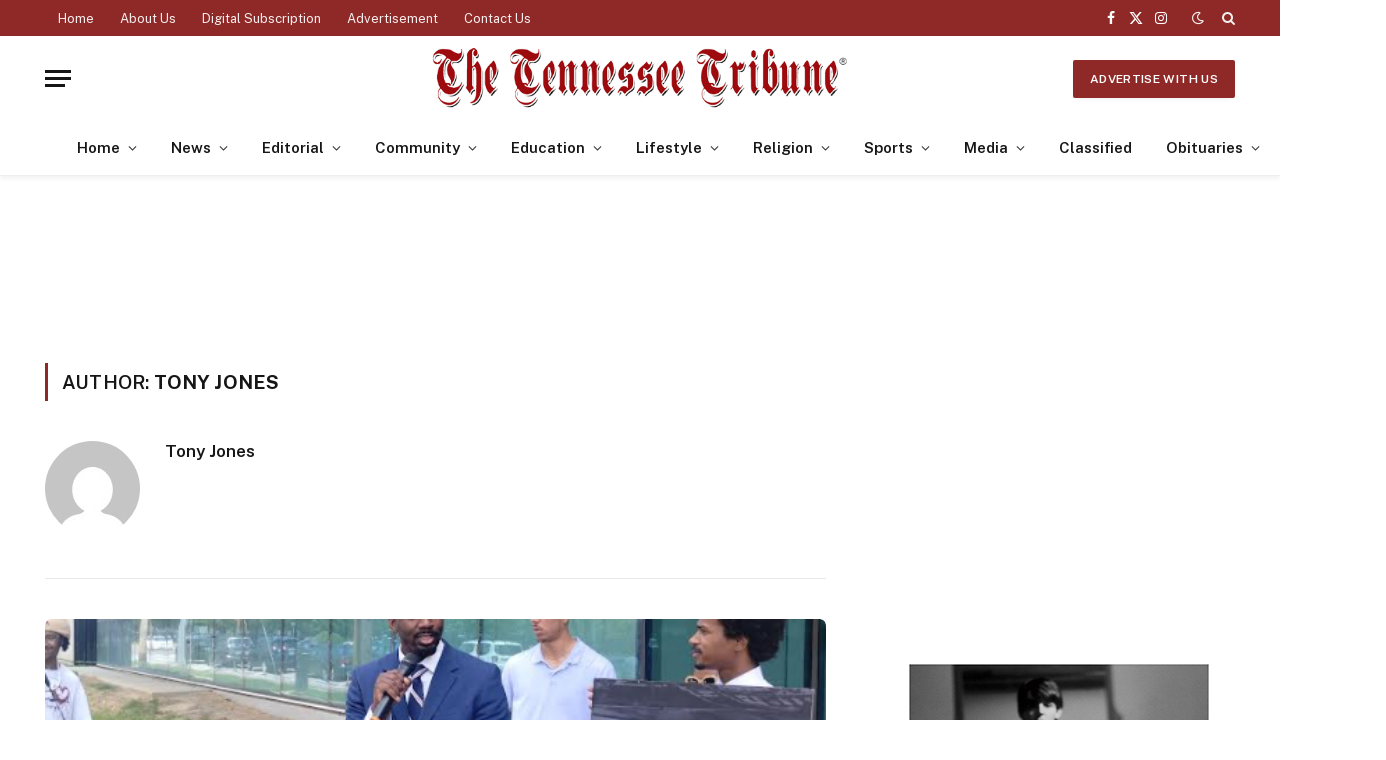

--- FILE ---
content_type: text/html; charset=UTF-8
request_url: https://tntribune.com/author/tony-jones/
body_size: 116299
content:
<!DOCTYPE html>
<html lang="en-US" class="s-light site-s-light">

<head>

	<meta charset="UTF-8" />
	<meta name="viewport" content="width=device-width, initial-scale=1" />
	<title>Tony Jones &#8211; The Tennessee Tribune</title><link rel="preload" as="font" href="https://tntribune.com/wp-content/themes/smart-mag/css/icons/fonts/ts-icons.woff2?v3.2" type="font/woff2" crossorigin="anonymous" />
<meta name='robots' content='max-image-preview:large' />
	<style>img:is([sizes="auto" i], [sizes^="auto," i]) { contain-intrinsic-size: 3000px 1500px }</style>
	<link rel='dns-prefetch' href='//cdn.parsely.com' />
<link rel='dns-prefetch' href='//www.googletagmanager.com' />
<link rel='dns-prefetch' href='//fonts.googleapis.com' />
<link rel="alternate" type="application/rss+xml" title="The Tennessee Tribune &raquo; Feed" href="https://tntribune.com/feed/" />
<link rel="alternate" type="application/rss+xml" title="The Tennessee Tribune &raquo; Comments Feed" href="https://tntribune.com/comments/feed/" />
<link rel="alternate" type="application/rss+xml" title="The Tennessee Tribune &raquo; Posts by Tony Jones Feed" href="https://tntribune.com/author/tony-jones/feed/" />
<script type="text/javascript">
/* <![CDATA[ */
window._wpemojiSettings = {"baseUrl":"https:\/\/s.w.org\/images\/core\/emoji\/16.0.1\/72x72\/","ext":".png","svgUrl":"https:\/\/s.w.org\/images\/core\/emoji\/16.0.1\/svg\/","svgExt":".svg","source":{"concatemoji":"https:\/\/tntribune.com\/wp-includes\/js\/wp-emoji-release.min.js?ver=6.8.3"}};
/*! This file is auto-generated */
!function(s,n){var o,i,e;function c(e){try{var t={supportTests:e,timestamp:(new Date).valueOf()};sessionStorage.setItem(o,JSON.stringify(t))}catch(e){}}function p(e,t,n){e.clearRect(0,0,e.canvas.width,e.canvas.height),e.fillText(t,0,0);var t=new Uint32Array(e.getImageData(0,0,e.canvas.width,e.canvas.height).data),a=(e.clearRect(0,0,e.canvas.width,e.canvas.height),e.fillText(n,0,0),new Uint32Array(e.getImageData(0,0,e.canvas.width,e.canvas.height).data));return t.every(function(e,t){return e===a[t]})}function u(e,t){e.clearRect(0,0,e.canvas.width,e.canvas.height),e.fillText(t,0,0);for(var n=e.getImageData(16,16,1,1),a=0;a<n.data.length;a++)if(0!==n.data[a])return!1;return!0}function f(e,t,n,a){switch(t){case"flag":return n(e,"\ud83c\udff3\ufe0f\u200d\u26a7\ufe0f","\ud83c\udff3\ufe0f\u200b\u26a7\ufe0f")?!1:!n(e,"\ud83c\udde8\ud83c\uddf6","\ud83c\udde8\u200b\ud83c\uddf6")&&!n(e,"\ud83c\udff4\udb40\udc67\udb40\udc62\udb40\udc65\udb40\udc6e\udb40\udc67\udb40\udc7f","\ud83c\udff4\u200b\udb40\udc67\u200b\udb40\udc62\u200b\udb40\udc65\u200b\udb40\udc6e\u200b\udb40\udc67\u200b\udb40\udc7f");case"emoji":return!a(e,"\ud83e\udedf")}return!1}function g(e,t,n,a){var r="undefined"!=typeof WorkerGlobalScope&&self instanceof WorkerGlobalScope?new OffscreenCanvas(300,150):s.createElement("canvas"),o=r.getContext("2d",{willReadFrequently:!0}),i=(o.textBaseline="top",o.font="600 32px Arial",{});return e.forEach(function(e){i[e]=t(o,e,n,a)}),i}function t(e){var t=s.createElement("script");t.src=e,t.defer=!0,s.head.appendChild(t)}"undefined"!=typeof Promise&&(o="wpEmojiSettingsSupports",i=["flag","emoji"],n.supports={everything:!0,everythingExceptFlag:!0},e=new Promise(function(e){s.addEventListener("DOMContentLoaded",e,{once:!0})}),new Promise(function(t){var n=function(){try{var e=JSON.parse(sessionStorage.getItem(o));if("object"==typeof e&&"number"==typeof e.timestamp&&(new Date).valueOf()<e.timestamp+604800&&"object"==typeof e.supportTests)return e.supportTests}catch(e){}return null}();if(!n){if("undefined"!=typeof Worker&&"undefined"!=typeof OffscreenCanvas&&"undefined"!=typeof URL&&URL.createObjectURL&&"undefined"!=typeof Blob)try{var e="postMessage("+g.toString()+"("+[JSON.stringify(i),f.toString(),p.toString(),u.toString()].join(",")+"));",a=new Blob([e],{type:"text/javascript"}),r=new Worker(URL.createObjectURL(a),{name:"wpTestEmojiSupports"});return void(r.onmessage=function(e){c(n=e.data),r.terminate(),t(n)})}catch(e){}c(n=g(i,f,p,u))}t(n)}).then(function(e){for(var t in e)n.supports[t]=e[t],n.supports.everything=n.supports.everything&&n.supports[t],"flag"!==t&&(n.supports.everythingExceptFlag=n.supports.everythingExceptFlag&&n.supports[t]);n.supports.everythingExceptFlag=n.supports.everythingExceptFlag&&!n.supports.flag,n.DOMReady=!1,n.readyCallback=function(){n.DOMReady=!0}}).then(function(){return e}).then(function(){var e;n.supports.everything||(n.readyCallback(),(e=n.source||{}).concatemoji?t(e.concatemoji):e.wpemoji&&e.twemoji&&(t(e.twemoji),t(e.wpemoji)))}))}((window,document),window._wpemojiSettings);
/* ]]> */
</script>
<style id='wp-emoji-styles-inline-css' type='text/css'>

	img.wp-smiley, img.emoji {
		display: inline !important;
		border: none !important;
		box-shadow: none !important;
		height: 1em !important;
		width: 1em !important;
		margin: 0 0.07em !important;
		vertical-align: -0.1em !important;
		background: none !important;
		padding: 0 !important;
	}
</style>
<link rel='stylesheet' id='wp-block-library-css' href='https://tntribune.com/wp-includes/css/dist/block-library/style.min.css?ver=6.8.3' type='text/css' media='all' />
<style id='classic-theme-styles-inline-css' type='text/css'>
/*! This file is auto-generated */
.wp-block-button__link{color:#fff;background-color:#32373c;border-radius:9999px;box-shadow:none;text-decoration:none;padding:calc(.667em + 2px) calc(1.333em + 2px);font-size:1.125em}.wp-block-file__button{background:#32373c;color:#fff;text-decoration:none}
</style>
<style id='wp-parsely-recommendations-style-inline-css' type='text/css'>
.parsely-recommendations-list-title{font-size:1.2em}.parsely-recommendations-list{list-style:none;padding:unset}.parsely-recommendations-cardbody{overflow:hidden;padding:.8em;text-overflow:ellipsis;white-space:nowrap}.parsely-recommendations-cardmedia{padding:.8em .8em 0}

</style>
<link rel='stylesheet' id='wp-components-css' href='https://tntribune.com/wp-includes/css/dist/components/style.min.css?ver=6.8.3' type='text/css' media='all' />
<link rel='stylesheet' id='wp-preferences-css' href='https://tntribune.com/wp-includes/css/dist/preferences/style.min.css?ver=6.8.3' type='text/css' media='all' />
<link rel='stylesheet' id='wp-block-editor-css' href='https://tntribune.com/wp-includes/css/dist/block-editor/style.min.css?ver=6.8.3' type='text/css' media='all' />
<link rel='stylesheet' id='popup-maker-block-library-style-css' href='https://tntribune.com/wp-content/plugins/popup-maker/dist/packages/block-library-style.css?ver=dbea705cfafe089d65f1' type='text/css' media='all' />
<link rel='stylesheet' id='wp-reusable-blocks-css' href='https://tntribune.com/wp-includes/css/dist/reusable-blocks/style.min.css?ver=6.8.3' type='text/css' media='all' />
<link rel='stylesheet' id='wp-patterns-css' href='https://tntribune.com/wp-includes/css/dist/patterns/style.min.css?ver=6.8.3' type='text/css' media='all' />
<link rel='stylesheet' id='wp-editor-css' href='https://tntribune.com/wp-includes/css/dist/editor/style.min.css?ver=6.8.3' type='text/css' media='all' />
<link rel='stylesheet' id='block-robo-gallery-style-css-css' href='https://tntribune.com/wp-content/plugins/robo-gallery/includes/extensions/block/dist/blocks.style.build.css?ver=5.1.1' type='text/css' media='all' />
<style id='global-styles-inline-css' type='text/css'>
:root{--wp--preset--aspect-ratio--square: 1;--wp--preset--aspect-ratio--4-3: 4/3;--wp--preset--aspect-ratio--3-4: 3/4;--wp--preset--aspect-ratio--3-2: 3/2;--wp--preset--aspect-ratio--2-3: 2/3;--wp--preset--aspect-ratio--16-9: 16/9;--wp--preset--aspect-ratio--9-16: 9/16;--wp--preset--color--black: #000000;--wp--preset--color--cyan-bluish-gray: #abb8c3;--wp--preset--color--white: #ffffff;--wp--preset--color--pale-pink: #f78da7;--wp--preset--color--vivid-red: #cf2e2e;--wp--preset--color--luminous-vivid-orange: #ff6900;--wp--preset--color--luminous-vivid-amber: #fcb900;--wp--preset--color--light-green-cyan: #7bdcb5;--wp--preset--color--vivid-green-cyan: #00d084;--wp--preset--color--pale-cyan-blue: #8ed1fc;--wp--preset--color--vivid-cyan-blue: #0693e3;--wp--preset--color--vivid-purple: #9b51e0;--wp--preset--gradient--vivid-cyan-blue-to-vivid-purple: linear-gradient(135deg,rgba(6,147,227,1) 0%,rgb(155,81,224) 100%);--wp--preset--gradient--light-green-cyan-to-vivid-green-cyan: linear-gradient(135deg,rgb(122,220,180) 0%,rgb(0,208,130) 100%);--wp--preset--gradient--luminous-vivid-amber-to-luminous-vivid-orange: linear-gradient(135deg,rgba(252,185,0,1) 0%,rgba(255,105,0,1) 100%);--wp--preset--gradient--luminous-vivid-orange-to-vivid-red: linear-gradient(135deg,rgba(255,105,0,1) 0%,rgb(207,46,46) 100%);--wp--preset--gradient--very-light-gray-to-cyan-bluish-gray: linear-gradient(135deg,rgb(238,238,238) 0%,rgb(169,184,195) 100%);--wp--preset--gradient--cool-to-warm-spectrum: linear-gradient(135deg,rgb(74,234,220) 0%,rgb(151,120,209) 20%,rgb(207,42,186) 40%,rgb(238,44,130) 60%,rgb(251,105,98) 80%,rgb(254,248,76) 100%);--wp--preset--gradient--blush-light-purple: linear-gradient(135deg,rgb(255,206,236) 0%,rgb(152,150,240) 100%);--wp--preset--gradient--blush-bordeaux: linear-gradient(135deg,rgb(254,205,165) 0%,rgb(254,45,45) 50%,rgb(107,0,62) 100%);--wp--preset--gradient--luminous-dusk: linear-gradient(135deg,rgb(255,203,112) 0%,rgb(199,81,192) 50%,rgb(65,88,208) 100%);--wp--preset--gradient--pale-ocean: linear-gradient(135deg,rgb(255,245,203) 0%,rgb(182,227,212) 50%,rgb(51,167,181) 100%);--wp--preset--gradient--electric-grass: linear-gradient(135deg,rgb(202,248,128) 0%,rgb(113,206,126) 100%);--wp--preset--gradient--midnight: linear-gradient(135deg,rgb(2,3,129) 0%,rgb(40,116,252) 100%);--wp--preset--font-size--small: 13px;--wp--preset--font-size--medium: 20px;--wp--preset--font-size--large: 36px;--wp--preset--font-size--x-large: 42px;--wp--preset--spacing--20: 0.44rem;--wp--preset--spacing--30: 0.67rem;--wp--preset--spacing--40: 1rem;--wp--preset--spacing--50: 1.5rem;--wp--preset--spacing--60: 2.25rem;--wp--preset--spacing--70: 3.38rem;--wp--preset--spacing--80: 5.06rem;--wp--preset--shadow--natural: 6px 6px 9px rgba(0, 0, 0, 0.2);--wp--preset--shadow--deep: 12px 12px 50px rgba(0, 0, 0, 0.4);--wp--preset--shadow--sharp: 6px 6px 0px rgba(0, 0, 0, 0.2);--wp--preset--shadow--outlined: 6px 6px 0px -3px rgba(255, 255, 255, 1), 6px 6px rgba(0, 0, 0, 1);--wp--preset--shadow--crisp: 6px 6px 0px rgba(0, 0, 0, 1);}:where(.is-layout-flex){gap: 0.5em;}:where(.is-layout-grid){gap: 0.5em;}body .is-layout-flex{display: flex;}.is-layout-flex{flex-wrap: wrap;align-items: center;}.is-layout-flex > :is(*, div){margin: 0;}body .is-layout-grid{display: grid;}.is-layout-grid > :is(*, div){margin: 0;}:where(.wp-block-columns.is-layout-flex){gap: 2em;}:where(.wp-block-columns.is-layout-grid){gap: 2em;}:where(.wp-block-post-template.is-layout-flex){gap: 1.25em;}:where(.wp-block-post-template.is-layout-grid){gap: 1.25em;}.has-black-color{color: var(--wp--preset--color--black) !important;}.has-cyan-bluish-gray-color{color: var(--wp--preset--color--cyan-bluish-gray) !important;}.has-white-color{color: var(--wp--preset--color--white) !important;}.has-pale-pink-color{color: var(--wp--preset--color--pale-pink) !important;}.has-vivid-red-color{color: var(--wp--preset--color--vivid-red) !important;}.has-luminous-vivid-orange-color{color: var(--wp--preset--color--luminous-vivid-orange) !important;}.has-luminous-vivid-amber-color{color: var(--wp--preset--color--luminous-vivid-amber) !important;}.has-light-green-cyan-color{color: var(--wp--preset--color--light-green-cyan) !important;}.has-vivid-green-cyan-color{color: var(--wp--preset--color--vivid-green-cyan) !important;}.has-pale-cyan-blue-color{color: var(--wp--preset--color--pale-cyan-blue) !important;}.has-vivid-cyan-blue-color{color: var(--wp--preset--color--vivid-cyan-blue) !important;}.has-vivid-purple-color{color: var(--wp--preset--color--vivid-purple) !important;}.has-black-background-color{background-color: var(--wp--preset--color--black) !important;}.has-cyan-bluish-gray-background-color{background-color: var(--wp--preset--color--cyan-bluish-gray) !important;}.has-white-background-color{background-color: var(--wp--preset--color--white) !important;}.has-pale-pink-background-color{background-color: var(--wp--preset--color--pale-pink) !important;}.has-vivid-red-background-color{background-color: var(--wp--preset--color--vivid-red) !important;}.has-luminous-vivid-orange-background-color{background-color: var(--wp--preset--color--luminous-vivid-orange) !important;}.has-luminous-vivid-amber-background-color{background-color: var(--wp--preset--color--luminous-vivid-amber) !important;}.has-light-green-cyan-background-color{background-color: var(--wp--preset--color--light-green-cyan) !important;}.has-vivid-green-cyan-background-color{background-color: var(--wp--preset--color--vivid-green-cyan) !important;}.has-pale-cyan-blue-background-color{background-color: var(--wp--preset--color--pale-cyan-blue) !important;}.has-vivid-cyan-blue-background-color{background-color: var(--wp--preset--color--vivid-cyan-blue) !important;}.has-vivid-purple-background-color{background-color: var(--wp--preset--color--vivid-purple) !important;}.has-black-border-color{border-color: var(--wp--preset--color--black) !important;}.has-cyan-bluish-gray-border-color{border-color: var(--wp--preset--color--cyan-bluish-gray) !important;}.has-white-border-color{border-color: var(--wp--preset--color--white) !important;}.has-pale-pink-border-color{border-color: var(--wp--preset--color--pale-pink) !important;}.has-vivid-red-border-color{border-color: var(--wp--preset--color--vivid-red) !important;}.has-luminous-vivid-orange-border-color{border-color: var(--wp--preset--color--luminous-vivid-orange) !important;}.has-luminous-vivid-amber-border-color{border-color: var(--wp--preset--color--luminous-vivid-amber) !important;}.has-light-green-cyan-border-color{border-color: var(--wp--preset--color--light-green-cyan) !important;}.has-vivid-green-cyan-border-color{border-color: var(--wp--preset--color--vivid-green-cyan) !important;}.has-pale-cyan-blue-border-color{border-color: var(--wp--preset--color--pale-cyan-blue) !important;}.has-vivid-cyan-blue-border-color{border-color: var(--wp--preset--color--vivid-cyan-blue) !important;}.has-vivid-purple-border-color{border-color: var(--wp--preset--color--vivid-purple) !important;}.has-vivid-cyan-blue-to-vivid-purple-gradient-background{background: var(--wp--preset--gradient--vivid-cyan-blue-to-vivid-purple) !important;}.has-light-green-cyan-to-vivid-green-cyan-gradient-background{background: var(--wp--preset--gradient--light-green-cyan-to-vivid-green-cyan) !important;}.has-luminous-vivid-amber-to-luminous-vivid-orange-gradient-background{background: var(--wp--preset--gradient--luminous-vivid-amber-to-luminous-vivid-orange) !important;}.has-luminous-vivid-orange-to-vivid-red-gradient-background{background: var(--wp--preset--gradient--luminous-vivid-orange-to-vivid-red) !important;}.has-very-light-gray-to-cyan-bluish-gray-gradient-background{background: var(--wp--preset--gradient--very-light-gray-to-cyan-bluish-gray) !important;}.has-cool-to-warm-spectrum-gradient-background{background: var(--wp--preset--gradient--cool-to-warm-spectrum) !important;}.has-blush-light-purple-gradient-background{background: var(--wp--preset--gradient--blush-light-purple) !important;}.has-blush-bordeaux-gradient-background{background: var(--wp--preset--gradient--blush-bordeaux) !important;}.has-luminous-dusk-gradient-background{background: var(--wp--preset--gradient--luminous-dusk) !important;}.has-pale-ocean-gradient-background{background: var(--wp--preset--gradient--pale-ocean) !important;}.has-electric-grass-gradient-background{background: var(--wp--preset--gradient--electric-grass) !important;}.has-midnight-gradient-background{background: var(--wp--preset--gradient--midnight) !important;}.has-small-font-size{font-size: var(--wp--preset--font-size--small) !important;}.has-medium-font-size{font-size: var(--wp--preset--font-size--medium) !important;}.has-large-font-size{font-size: var(--wp--preset--font-size--large) !important;}.has-x-large-font-size{font-size: var(--wp--preset--font-size--x-large) !important;}
:where(.wp-block-post-template.is-layout-flex){gap: 1.25em;}:where(.wp-block-post-template.is-layout-grid){gap: 1.25em;}
:where(.wp-block-columns.is-layout-flex){gap: 2em;}:where(.wp-block-columns.is-layout-grid){gap: 2em;}
:root :where(.wp-block-pullquote){font-size: 1.5em;line-height: 1.6;}
</style>
<link rel='stylesheet' id='popup-maker-site-css' href='//tntribune.com/wp-content/uploads/pum/pum-site-styles.css?generated=1757698885&#038;ver=1.21.5' type='text/css' media='all' />
<link rel='stylesheet' id='smartmag-core-css' href='https://tntribune.com/wp-content/themes/smart-mag/style.css?ver=10.3.2' type='text/css' media='all' />
<style id='smartmag-core-inline-css' type='text/css'>
:root { --c-main: #8f2927;
--c-main-rgb: 143,41,39;
--title-font: "Roboto", system-ui, -apple-system, "Segoe UI", Arial, sans-serif;
--main-width: 1190px; }
.post-title:not(._) { font-size: 24px; }
.smart-head-main { --c-shadow: rgba(0,0,0,0.05); }
.smart-head-main .smart-head-top { --head-h: 36px; background-color: var(--c-main); }
.smart-head-main .smart-head-mid { --head-h: 85px; background-color: #ffffff; }
.smart-head-main .smart-head-bot { background-color: #ffffff; border-top-width: 0px; }
.s-light .navigation { --c-nav-blip: #353535; }
.smart-head-mobile .smart-head-mid { background-color: #ffffff; }
.smart-head-mobile .smart-head-bot { background-color: #ffffff; }
.s-dark .navigation-small { --c-nav: rgba(255,255,255,0.92); --c-nav-hov: #fff; }
.smart-head-main .spc-social { --c-spc-social: #fff; --c-spc-social-hov: #f2f2f2; }
.smart-head-main .search-icon:hover { color: #f2f2f2; }
.smart-head-main .scheme-switcher a:hover { color: #f2f2f2; }
.trending-ticker .heading { color: var(--c-main); }
.l-post { --media-radius: 6px; }
.cat-labels .category { font-size: 10px; letter-spacing: 0.1em; background-color: #0a0a0a; border-radius: 3px; }
.block-head-c .heading { font-size: 18px; text-transform: initial; }
.block-head-c { --line-weight: 4px; --border-weight: 2px; --c-border: #152b4b; }
.loop-list .post-title { font-size: 21px; }
.loop-small .post-title { font-size: 15px; font-weight: 500; }
.post-meta-single .meta-item, .post-meta-single .text-in { font-size: 14px; }
.entry-content { font-size: 19px; }
.post-share-float .service { width: 40px; height: 38px; margin-bottom: 8px; border-radius: 4px; font-size: 16px; }
.post-share-b:not(.is-not-global) { --service-height: 36px; --service-width: 170px; --service-min-width: initial; }
.post-share-b:not(.is-not-global) .show-more { width: 36px; min-width: 36px; }
.post-share-b:not(.is-not-global) { --service-gap: 6px; --service-b-radius: 3px; }
.category .feat-grid { --grid-gap: 4px; }


</style>
<link crossorigin="anonymous" rel='stylesheet' id='smartmag-fonts-css' href='https://fonts.googleapis.com/css?family=Public+Sans%3A400%2C400i%2C500%2C600%2C700&#038;display=swap' type='text/css' media='all' />
<link rel='stylesheet' id='smartmag-magnific-popup-css' href='https://tntribune.com/wp-content/themes/smart-mag/css/lightbox.css?ver=10.3.2' type='text/css' media='all' />
<link rel='stylesheet' id='smartmag-icons-css' href='https://tntribune.com/wp-content/themes/smart-mag/css/icons/icons.css?ver=10.3.2' type='text/css' media='all' />
<link rel='stylesheet' id='smart-mag-child-css' href='https://tntribune.com/wp-content/themes/smart-mag-child/style.css?ver=1.0' type='text/css' media='all' />
<link crossorigin="anonymous" rel='stylesheet' id='smartmag-gfonts-custom-css' href='https://fonts.googleapis.com/css?family=Roboto%3A400%2C500%2C600%2C700&#038;display=swap' type='text/css' media='all' />
<script type="text/javascript" id="smartmag-lazy-inline-js-after">
/* <![CDATA[ */
/**
 * @copyright ThemeSphere
 * @preserve
 */
var BunyadLazy={};BunyadLazy.load=function(){function a(e,n){var t={};e.dataset.bgset&&e.dataset.sizes?(t.sizes=e.dataset.sizes,t.srcset=e.dataset.bgset):t.src=e.dataset.bgsrc,function(t){var a=t.dataset.ratio;if(0<a){const e=t.parentElement;if(e.classList.contains("media-ratio")){const n=e.style;n.getPropertyValue("--a-ratio")||(n.paddingBottom=100/a+"%")}}}(e);var a,o=document.createElement("img");for(a in o.onload=function(){var t="url('"+(o.currentSrc||o.src)+"')",a=e.style;a.backgroundImage!==t&&requestAnimationFrame(()=>{a.backgroundImage=t,n&&n()}),o.onload=null,o.onerror=null,o=null},o.onerror=o.onload,t)o.setAttribute(a,t[a]);o&&o.complete&&0<o.naturalWidth&&o.onload&&o.onload()}function e(t){t.dataset.loaded||a(t,()=>{document.dispatchEvent(new Event("lazyloaded")),t.dataset.loaded=1})}function n(t){"complete"===document.readyState?t():window.addEventListener("load",t)}return{initEarly:function(){var t,a=()=>{document.querySelectorAll(".img.bg-cover:not(.lazyload)").forEach(e)};"complete"!==document.readyState?(t=setInterval(a,150),n(()=>{a(),clearInterval(t)})):a()},callOnLoad:n,initBgImages:function(t){t&&n(()=>{document.querySelectorAll(".img.bg-cover").forEach(e)})},bgLoad:a}}(),BunyadLazy.load.initEarly();
/* ]]> */
</script>
<script type="text/javascript" src="https://tntribune.com/wp-includes/js/jquery/jquery.min.js?ver=3.7.1" id="jquery-core-js"></script>
<script type="text/javascript" src="https://tntribune.com/wp-includes/js/jquery/jquery-migrate.min.js?ver=3.4.1" id="jquery-migrate-js"></script>
<script type="text/javascript" src="https://tntribune.com/wp-content/plugins/sphere-post-views/assets/js/post-views.js?ver=1.0.1" id="sphere-post-views-js"></script>
<script type="text/javascript" id="sphere-post-views-js-after">
/* <![CDATA[ */
var Sphere_PostViews = {"ajaxUrl":"https:\/\/tntribune.com\/wp-admin\/admin-ajax.php?sphere_post_views=1","sampling":0,"samplingRate":10,"repeatCountDelay":0,"postID":false,"token":"6aa1b4acd7"}
/* ]]> */
</script>

<!-- Google tag (gtag.js) snippet added by Site Kit -->
<!-- Google Analytics snippet added by Site Kit -->
<script type="text/javascript" src="https://www.googletagmanager.com/gtag/js?id=G-MQG2EBBE4C" id="google_gtagjs-js" async></script>
<script type="text/javascript" id="google_gtagjs-js-after">
/* <![CDATA[ */
window.dataLayer = window.dataLayer || [];function gtag(){dataLayer.push(arguments);}
gtag("set","linker",{"domains":["tntribune.com"]});
gtag("js", new Date());
gtag("set", "developer_id.dZTNiMT", true);
gtag("config", "G-MQG2EBBE4C");
/* ]]> */
</script>
<link rel="https://api.w.org/" href="https://tntribune.com/wp-json/" /><link rel="alternate" title="JSON" type="application/json" href="https://tntribune.com/wp-json/wp/v2/users/137" /><link rel="EditURI" type="application/rsd+xml" title="RSD" href="https://tntribune.com/xmlrpc.php?rsd" />
<meta name="generator" content="WordPress 6.8.3" />

<!-- This site is using AdRotate v5.17.1 to display their advertisements - https://ajdg.solutions/ -->
<!-- AdRotate CSS -->
<style type="text/css" media="screen">
	.g { margin:0px; padding:0px; overflow:hidden; line-height:1; zoom:1; }
	.g img { height:auto; }
	.g-col { position:relative; float:left; }
	.g-col:first-child { margin-left: 0; }
	.g-col:last-child { margin-right: 0; }
	.g-1 {  margin: 0 auto; }
	.g-8 { margin:0px;  width:100%; max-width:728px; height:100%; max-height:90px; }
	.g-9 { width:100%; max-width:300px; height:100%; max-height:250px; margin: 0 auto; }
	@media only screen and (max-width: 480px) {
		.g-col, .g-dyn, .g-single { width:100%; margin-left:0; margin-right:0; }
	}
</style>
<!-- /AdRotate CSS -->

<meta name="generator" content="Site Kit by Google 1.170.0" /><script type="application/ld+json" class="wp-parsely-metadata">{"@context":"https:\/\/schema.org","@type":"WebPage","headline":"Author - Tony Jones","url":"http:\/\/tntribune.com\/author\/tony-jones\/"}</script>
		<script>
		var BunyadSchemeKey = 'bunyad-scheme';
		(() => {
			const d = document.documentElement;
			const c = d.classList;
			var scheme = localStorage.getItem(BunyadSchemeKey);
			
			if (scheme) {
				d.dataset.origClass = c;
				scheme === 'dark' ? c.remove('s-light', 'site-s-light') : c.remove('s-dark', 'site-s-dark');
				c.add('site-s-' + scheme, 's-' + scheme);
			}
		})();
		</script>
		
<!-- Google AdSense meta tags added by Site Kit -->
<meta name="google-adsense-platform-account" content="ca-host-pub-2644536267352236">
<meta name="google-adsense-platform-domain" content="sitekit.withgoogle.com">
<!-- End Google AdSense meta tags added by Site Kit -->
<meta name="generator" content="Elementor 3.33.4; features: additional_custom_breakpoints; settings: css_print_method-external, google_font-enabled, font_display-swap">
			<style>
				.e-con.e-parent:nth-of-type(n+4):not(.e-lazyloaded):not(.e-no-lazyload),
				.e-con.e-parent:nth-of-type(n+4):not(.e-lazyloaded):not(.e-no-lazyload) * {
					background-image: none !important;
				}
				@media screen and (max-height: 1024px) {
					.e-con.e-parent:nth-of-type(n+3):not(.e-lazyloaded):not(.e-no-lazyload),
					.e-con.e-parent:nth-of-type(n+3):not(.e-lazyloaded):not(.e-no-lazyload) * {
						background-image: none !important;
					}
				}
				@media screen and (max-height: 640px) {
					.e-con.e-parent:nth-of-type(n+2):not(.e-lazyloaded):not(.e-no-lazyload),
					.e-con.e-parent:nth-of-type(n+2):not(.e-lazyloaded):not(.e-no-lazyload) * {
						background-image: none !important;
					}
				}
			</style>
			<!-- There is no amphtml version available for this URL. --><link rel="icon" href="https://tntribune.com/wp-content/uploads/2019/02/cropped-tn-tribune-150x150.jpg" sizes="32x32" />
<link rel="icon" href="https://tntribune.com/wp-content/uploads/2019/02/cropped-tn-tribune-200x200.jpg" sizes="192x192" />
<link rel="apple-touch-icon" href="https://tntribune.com/wp-content/uploads/2019/02/cropped-tn-tribune-200x200.jpg" />
<meta name="msapplication-TileImage" content="https://tntribune.com/wp-content/uploads/2019/02/cropped-tn-tribune-300x300.jpg" />


</head>

<body class="archive author author-tony-jones author-137 wp-custom-logo wp-theme-smart-mag wp-child-theme-smart-mag-child right-sidebar has-lb has-lb-sm ts-img-hov-fade layout-normal elementor-default elementor-kit-110652">



<div class="main-wrap">

	
<div class="off-canvas-backdrop"></div>
<div class="mobile-menu-container off-canvas" id="off-canvas">

	<div class="off-canvas-head">
		<a href="#" class="close">
			<span class="visuallyhidden">Close Menu</span>
			<i class="tsi tsi-times"></i>
		</a>

		<div class="ts-logo">
					</div>
	</div>

	<div class="off-canvas-content">

					<ul class="mobile-menu"></ul>
		
		
		
		<div class="spc-social-block spc-social spc-social-b smart-head-social">
		
			
				<a href="https://www.facebook.com/thetennesseetribune" class="link service s-facebook" target="_blank" rel="nofollow noopener">
					<i class="icon tsi tsi-facebook"></i>					<span class="visuallyhidden">Facebook</span>
				</a>
									
			
				<a href="https://x.com/tn_tribune" class="link service s-twitter" target="_blank" rel="nofollow noopener">
					<i class="icon tsi tsi-twitter"></i>					<span class="visuallyhidden">X (Twitter)</span>
				</a>
									
			
				<a href="https://www.instagram.com/thetennesseetribune/" class="link service s-instagram" target="_blank" rel="nofollow noopener">
					<i class="icon tsi tsi-instagram"></i>					<span class="visuallyhidden">Instagram</span>
				</a>
									
			
		</div>

		
	</div>

</div>
<div class="smart-head smart-head-a smart-head-main" id="smart-head" data-sticky="auto" data-sticky-type="smart" data-sticky-full>
	
	<div class="smart-head-row smart-head-top s-dark smart-head-row-full">

		<div class="inner wrap">

							
				<div class="items items-left ">
					<div class="nav-wrap">
		<nav class="navigation navigation-small nav-hov-a">
			<ul id="menu-footer-menu" class="menu"><li id="menu-item-80303" class="menu-item menu-item-type-custom menu-item-object-custom menu-item-80303"><a href="/">Home</a></li>
<li id="menu-item-278" class="menu-item menu-item-type-post_type menu-item-object-page menu-item-278"><a href="https://tntribune.com/about-us/">About Us</a></li>
<li id="menu-item-3025" class="menu-item menu-item-type-post_type menu-item-object-page menu-item-3025"><a href="https://tntribune.com/digital-subscription/">Digital Subscription</a></li>
<li id="menu-item-127" class="menu-item menu-item-type-custom menu-item-object-custom menu-item-127"><a target="_blank" href="/advertise-with-us/">Advertisement</a></li>
<li id="menu-item-128" class="menu-item menu-item-type-custom menu-item-object-custom menu-item-128"><a href="/contact">Contact Us</a></li>
</ul>		</nav>
	</div>
				</div>

							
				<div class="items items-center empty">
								</div>

							
				<div class="items items-right ">
				
		<div class="spc-social-block spc-social spc-social-a smart-head-social">
		
			
				<a href="https://www.facebook.com/thetennesseetribune" class="link service s-facebook" target="_blank" rel="nofollow noopener">
					<i class="icon tsi tsi-facebook"></i>					<span class="visuallyhidden">Facebook</span>
				</a>
									
			
				<a href="https://x.com/tn_tribune" class="link service s-twitter" target="_blank" rel="nofollow noopener">
					<i class="icon tsi tsi-twitter"></i>					<span class="visuallyhidden">X (Twitter)</span>
				</a>
									
			
				<a href="https://www.instagram.com/thetennesseetribune/" class="link service s-instagram" target="_blank" rel="nofollow noopener">
					<i class="icon tsi tsi-instagram"></i>					<span class="visuallyhidden">Instagram</span>
				</a>
									
			
		</div>

		
<div class="scheme-switcher has-icon-only">
	<a href="#" class="toggle is-icon toggle-dark" title="Switch to Dark Design - easier on eyes.">
		<i class="icon tsi tsi-moon"></i>
	</a>
	<a href="#" class="toggle is-icon toggle-light" title="Switch to Light Design.">
		<i class="icon tsi tsi-bright"></i>
	</a>
</div>

	<a href="#" class="search-icon has-icon-only is-icon" title="Search">
		<i class="tsi tsi-search"></i>
	</a>

				</div>

						
		</div>
	</div>

	
	<div class="smart-head-row smart-head-mid smart-head-row-3 is-light smart-head-row-full">

		<div class="inner wrap">

							
				<div class="items items-left ">
				
<button class="offcanvas-toggle has-icon" type="button" aria-label="Menu">
	<span class="hamburger-icon hamburger-icon-a">
		<span class="inner"></span>
	</span>
</button>				</div>

							
				<div class="items items-center ">
					<a href="https://tntribune.com/" title="The Tennessee Tribune" rel="home" class="logo-link ts-logo logo-is-image">
		<span>
			
				
					<img src="https://tntribune.com/wp-content/uploads/2024/12/TTT.png" class="logo-image logo-image-dark" alt="The Tennessee Tribune" width="600" height="93"/><img loading="lazy" src="https://tntribune.com/wp-content/uploads/2025/08/Tenneseetribune.png" class="logo-image" alt="The Tennessee Tribune" width="600" height="93"/>
									 
					</span>
	</a>				</div>

							
				<div class="items items-right ">
				
	<a href="https://tntribune.com/advertise-with-us/" class="ts-button ts-button-a ts-button1">
		Advertise With Us	</a>
				</div>

						
		</div>
	</div>

	
	<div class="smart-head-row smart-head-bot smart-head-row-3 is-light has-center-nav smart-head-row-full">

		<div class="inner wrap">

							
				<div class="items items-left empty">
								</div>

							
				<div class="items items-center ">
					<div class="nav-wrap">
		<nav class="navigation navigation-main nav-hov-a">
			<ul id="menu-tntribune-all-categories-1-20-2020" class="menu"><li id="menu-item-23431" class="menu-item menu-item-type-custom menu-item-object-custom menu-item-home menu-item-has-children menu-item-23431"><a href="https://tntribune.com">Home</a>
<ul class="sub-menu">
	<li id="menu-item-25596" class="menu-item menu-item-type-post_type menu-item-object-page menu-item-has-children menu-item-25596"><a href="https://tntribune.com/covid-19-resource-center/">COVID-19 Resource Center</a>
	<ul class="sub-menu">
		<li id="menu-item-50359" class="menu-item menu-item-type-post_type menu-item-object-post menu-item-50359"><a href="https://tntribune.com/dr-henry-louis-gates-psa-radio/">Dr. Henry Louis Gates’ PSA Radio</a></li>
	</ul>
</li>
	<li id="menu-item-23462" class="menu-item menu-item-type-taxonomy menu-item-object-category menu-cat-2 menu-item-23462"><a href="https://tntribune.com/category/featured/">Featured</a></li>
</ul>
</li>
<li id="menu-item-23520" class="menu-item menu-item-type-taxonomy menu-item-object-category menu-item-has-children menu-cat-40 menu-item-23520"><a href="https://tntribune.com/category/community/national/">News</a>
<ul class="sub-menu">
	<li id="menu-item-23521" class="menu-item menu-item-type-taxonomy menu-item-object-category menu-cat-134 menu-item-23521"><a href="https://tntribune.com/category/community/tennessee/">State</a></li>
	<li id="menu-item-32383" class="menu-item menu-item-type-taxonomy menu-item-object-category menu-cat-39 menu-item-32383"><a href="https://tntribune.com/category/community/local/">Local</a></li>
	<li id="menu-item-32385" class="menu-item menu-item-type-taxonomy menu-item-object-category menu-cat-19288 menu-item-32385"><a href="https://tntribune.com/category/national-international-news/">National/International News</a></li>
	<li id="menu-item-32384" class="menu-item menu-item-type-taxonomy menu-item-object-category menu-cat-71 menu-item-32384"><a href="https://tntribune.com/category/community/global/">Global</a></li>
	<li id="menu-item-23468" class="menu-item menu-item-type-taxonomy menu-item-object-category menu-item-has-children menu-cat-26 menu-item-23468"><a href="https://tntribune.com/category/lifestyle/business/">Business</a>
	<ul class="sub-menu">
		<li id="menu-item-23469" class="menu-item menu-item-type-taxonomy menu-item-object-category menu-cat-179 menu-item-23469"><a href="https://tntribune.com/category/lifestyle/business/commentary/">Commentary</a></li>
		<li id="menu-item-23470" class="menu-item menu-item-type-taxonomy menu-item-object-category menu-cat-38 menu-item-23470"><a href="https://tntribune.com/category/lifestyle/business/finance/">Finance</a></li>
		<li id="menu-item-23471" class="menu-item menu-item-type-taxonomy menu-item-object-category menu-cat-177 menu-item-23471"><a href="https://tntribune.com/category/lifestyle/business/local-business/">Local Business</a></li>
	</ul>
</li>
	<li id="menu-item-23464" class="menu-item menu-item-type-taxonomy menu-item-object-category menu-item-has-children menu-cat-281 menu-item-23464"><a href="https://tntribune.com/category/investigative-stories/">Investigative Stories</a>
	<ul class="sub-menu">
		<li id="menu-item-71283" class="menu-item menu-item-type-taxonomy menu-item-object-category menu-cat-22085 menu-item-71283"><a href="https://tntribune.com/category/investigative-stories/affordable-housing/">Affordable Housing</a></li>
		<li id="menu-item-71288" class="menu-item menu-item-type-taxonomy menu-item-object-category menu-cat-22432 menu-item-71288"><a href="https://tntribune.com/category/investigative-stories/dcs-investigation/">DCS Investigation</a></li>
		<li id="menu-item-71710" class="menu-item menu-item-type-taxonomy menu-item-object-category menu-cat-22467 menu-item-71710"><a href="https://tntribune.com/category/investigative-stories/gentrification/">Gentrification</a></li>
	</ul>
</li>
</ul>
</li>
<li id="menu-item-23493" class="menu-item menu-item-type-taxonomy menu-item-object-category menu-item-has-children menu-cat-33 menu-item-23493"><a href="https://tntribune.com/category/politics/">Editorial</a>
<ul class="sub-menu">
	<li id="menu-item-23494" class="menu-item menu-item-type-taxonomy menu-item-object-category menu-cat-175 menu-item-23494"><a href="https://tntribune.com/category/politics/national-politics/">National Politics</a></li>
	<li id="menu-item-23491" class="menu-item menu-item-type-taxonomy menu-item-object-category menu-cat-174 menu-item-23491"><a href="https://tntribune.com/category/politics/local-news/">Local News</a></li>
	<li id="menu-item-23449" class="menu-item menu-item-type-taxonomy menu-item-object-category menu-cat-169 menu-item-23449"><a href="https://tntribune.com/category/community/local/local-editorial/">Local Editorial</a></li>
	<li id="menu-item-23495" class="menu-item menu-item-type-taxonomy menu-item-object-category menu-cat-37 menu-item-23495"><a href="https://tntribune.com/category/politics/editorial/">Political Editorial</a></li>
	<li id="menu-item-30307" class="menu-item menu-item-type-taxonomy menu-item-object-category menu-cat-20822 menu-item-30307"><a href="https://tntribune.com/category/politics/editorial-cartoons/">Editorial Cartoons</a></li>
	<li id="menu-item-48821" class="menu-item menu-item-type-taxonomy menu-item-object-category menu-cat-21691 menu-item-48821"><a href="https://tntribune.com/category/politics/cycle-of-shame/">Cycle of Shame</a></li>
</ul>
</li>
<li id="menu-item-23442" class="menu-item menu-item-type-taxonomy menu-item-object-category menu-item-has-children menu-cat-32 menu-item-23442"><a href="https://tntribune.com/category/community/">Community</a>
<ul class="sub-menu">
	<li id="menu-item-23444" class="menu-item menu-item-type-taxonomy menu-item-object-category menu-cat-112 menu-item-23444"><a href="https://tntribune.com/category/community/history/">History</a></li>
	<li id="menu-item-23445" class="menu-item menu-item-type-taxonomy menu-item-object-category menu-item-has-children menu-cat-39 menu-item-23445"><a href="https://tntribune.com/category/community/local/">Tennessee</a>
	<ul class="sub-menu">
		<li id="menu-item-23446" class="menu-item menu-item-type-taxonomy menu-item-object-category menu-cat-446 menu-item-23446"><a href="https://tntribune.com/category/community/local/chattanooga/">Chattanooga</a></li>
		<li id="menu-item-23447" class="menu-item menu-item-type-taxonomy menu-item-object-category menu-cat-447 menu-item-23447"><a href="https://tntribune.com/category/community/local/clarksville/">Clarksville</a></li>
		<li id="menu-item-23448" class="menu-item menu-item-type-taxonomy menu-item-object-category menu-cat-194 menu-item-23448"><a href="https://tntribune.com/category/community/local/knoxville/">Knoxville</a></li>
		<li id="menu-item-23450" class="menu-item menu-item-type-taxonomy menu-item-object-category menu-cat-171 menu-item-23450"><a href="https://tntribune.com/category/community/local/memphis/">Memphis</a></li>
	</ul>
</li>
	<li id="menu-item-23496" class="menu-item menu-item-type-taxonomy menu-item-object-category menu-cat-277 menu-item-23496"><a href="https://tntribune.com/category/public-notices/">Public Notices</a></li>
	<li id="menu-item-23518" class="menu-item menu-item-type-taxonomy menu-item-object-category menu-item-has-children menu-cat-2909 menu-item-23518"><a href="https://tntribune.com/category/women/">Women</a>
	<ul class="sub-menu">
		<li id="menu-item-44753" class="menu-item menu-item-type-taxonomy menu-item-object-category menu-cat-2909 menu-item-44753"><a href="https://tntribune.com/category/women/">Let&#8217;s Talk with Ms. June</a></li>
	</ul>
</li>
</ul>
</li>
<li id="menu-item-23451" class="menu-item menu-item-type-taxonomy menu-item-object-category menu-item-has-children menu-cat-48 menu-item-23451"><a href="https://tntribune.com/category/education/">Education</a>
<ul class="sub-menu">
	<li id="menu-item-23453" class="menu-item menu-item-type-taxonomy menu-item-object-category menu-item-has-children menu-cat-49 menu-item-23453"><a href="https://tntribune.com/category/education/college/">College</a>
	<ul class="sub-menu">
		<li id="menu-item-23452" class="menu-item menu-item-type-taxonomy menu-item-object-category menu-cat-3672 menu-item-23452"><a href="https://tntribune.com/category/education/american-baptist-college/">American Baptist College</a></li>
		<li id="menu-item-23454" class="menu-item menu-item-type-taxonomy menu-item-object-category menu-cat-8042 menu-item-23454"><a href="https://tntribune.com/category/education/college/belmont-uni/">Belmont University</a></li>
		<li id="menu-item-23457" class="menu-item menu-item-type-taxonomy menu-item-object-category menu-cat-151 menu-item-23457"><a href="https://tntribune.com/category/education/college/hbcu/fisk/">Fisk</a></li>
		<li id="menu-item-23456" class="menu-item menu-item-type-taxonomy menu-item-object-category menu-cat-62 menu-item-23456"><a href="https://tntribune.com/category/education/college/hbcu/">HBCU</a></li>
		<li id="menu-item-23458" class="menu-item menu-item-type-taxonomy menu-item-object-category menu-cat-209 menu-item-23458"><a href="https://tntribune.com/category/education/college/hbcu/meharry/">Meharry</a></li>
		<li id="menu-item-23522" class="menu-item menu-item-type-taxonomy menu-item-object-category menu-cat-211 menu-item-23522"><a href="https://tntribune.com/category/education/college/mtsu/">MTSU</a></li>
		<li id="menu-item-23524" class="menu-item menu-item-type-taxonomy menu-item-object-category menu-cat-167 menu-item-23524"><a href="https://tntribune.com/category/education/college/university-of-tennessee/">University of Tennessee</a></li>
		<li id="menu-item-23526" class="menu-item menu-item-type-taxonomy menu-item-object-category menu-cat-138 menu-item-23526"><a href="https://tntribune.com/category/education/college/hbcu/tsu/">TSU</a></li>
		<li id="menu-item-23525" class="menu-item menu-item-type-taxonomy menu-item-object-category menu-cat-147 menu-item-23525"><a href="https://tntribune.com/category/education/college/vanderbilt/">Vanderbilt</a></li>
	</ul>
</li>
	<li id="menu-item-23459" class="menu-item menu-item-type-taxonomy menu-item-object-category menu-cat-176 menu-item-23459"><a href="https://tntribune.com/category/education/elementary/">Elementary</a></li>
	<li id="menu-item-23460" class="menu-item menu-item-type-taxonomy menu-item-object-category menu-cat-50 menu-item-23460"><a href="https://tntribune.com/category/education/high-school/">High School</a></li>
</ul>
</li>
<li id="menu-item-23465" class="menu-item menu-item-type-taxonomy menu-item-object-category menu-item-has-children menu-cat-25 menu-item-23465"><a href="https://tntribune.com/category/lifestyle/">Lifestyle</a>
<ul class="sub-menu">
	<li id="menu-item-23466" class="menu-item menu-item-type-taxonomy menu-item-object-category menu-cat-93 menu-item-23466"><a href="https://tntribune.com/category/lifestyle/art/">Art</a></li>
	<li id="menu-item-23467" class="menu-item menu-item-type-taxonomy menu-item-object-category menu-cat-52 menu-item-23467"><a href="https://tntribune.com/category/lifestyle/auto/">Auto</a></li>
	<li id="menu-item-23514" class="menu-item menu-item-type-taxonomy menu-item-object-category menu-cat-230 menu-item-23514"><a href="https://tntribune.com/category/tribune-travel/">Tribune Travel</a></li>
	<li id="menu-item-23472" class="menu-item menu-item-type-taxonomy menu-item-object-category menu-item-has-children menu-cat-54 menu-item-23472"><a href="https://tntribune.com/category/lifestyle/entertainment/">Entertainment</a>
	<ul class="sub-menu">
		<li id="menu-item-23473" class="menu-item menu-item-type-taxonomy menu-item-object-category menu-cat-111 menu-item-23473"><a href="https://tntribune.com/category/lifestyle/entertainment/5-questions-with/">5 Questions With</a></li>
		<li id="menu-item-23474" class="menu-item menu-item-type-taxonomy menu-item-object-category menu-cat-133 menu-item-23474"><a href="https://tntribune.com/category/lifestyle/entertainment/books/">Books</a></li>
		<li id="menu-item-23475" class="menu-item menu-item-type-taxonomy menu-item-object-category menu-cat-56 menu-item-23475"><a href="https://tntribune.com/category/lifestyle/entertainment/events/">Events</a></li>
		<li id="menu-item-23476" class="menu-item menu-item-type-taxonomy menu-item-object-category menu-cat-55 menu-item-23476"><a href="https://tntribune.com/category/lifestyle/entertainment/film-review/">Film Review</a></li>
		<li id="menu-item-23477" class="menu-item menu-item-type-taxonomy menu-item-object-category menu-cat-180 menu-item-23477"><a href="https://tntribune.com/category/lifestyle/entertainment/local-entertainment/">Local Entertainment</a></li>
	</ul>
</li>
	<li id="menu-item-23478" class="menu-item menu-item-type-taxonomy menu-item-object-category menu-cat-109 menu-item-23478"><a href="https://tntribune.com/category/lifestyle/family/">Family</a></li>
	<li id="menu-item-23479" class="menu-item menu-item-type-taxonomy menu-item-object-category menu-item-has-children menu-cat-53 menu-item-23479"><a href="https://tntribune.com/category/lifestyle/food/">Food</a>
	<ul class="sub-menu">
		<li id="menu-item-23480" class="menu-item menu-item-type-taxonomy menu-item-object-category menu-cat-220 menu-item-23480"><a href="https://tntribune.com/category/lifestyle/food/drinks/">Drinks</a></li>
	</ul>
</li>
	<li id="menu-item-23481" class="menu-item menu-item-type-taxonomy menu-item-object-category menu-cat-27 menu-item-23481"><a href="https://tntribune.com/category/lifestyle/health-wellness/">Health &amp; Wellness</a></li>
	<li id="menu-item-23482" class="menu-item menu-item-type-taxonomy menu-item-object-category menu-cat-207 menu-item-23482"><a href="https://tntribune.com/category/lifestyle/home-garden/">Home &amp; Garden</a></li>
	<li id="menu-item-23461" class="menu-item menu-item-type-taxonomy menu-item-object-category menu-cat-19 menu-item-23461"><a href="https://tntribune.com/category/featured-books/">Featured Books</a></li>
</ul>
</li>
<li id="menu-item-23497" class="menu-item menu-item-type-taxonomy menu-item-object-category menu-item-has-children menu-cat-85 menu-item-23497"><a href="https://tntribune.com/category/religion/">Religion</a>
<ul class="sub-menu">
	<li id="menu-item-23498" class="menu-item menu-item-type-taxonomy menu-item-object-category menu-cat-185 menu-item-23498"><a href="https://tntribune.com/category/religion/national-religion/">National Religion</a></li>
	<li id="menu-item-23485" class="menu-item menu-item-type-taxonomy menu-item-object-category menu-cat-184 menu-item-23485"><a href="https://tntribune.com/category/religion/local-religion/">Local Religion</a></li>
	<li id="menu-item-23499" class="menu-item menu-item-type-taxonomy menu-item-object-category menu-item-has-children menu-cat-186 menu-item-23499"><a href="https://tntribune.com/category/religion/obituaries/">Obituaries</a>
	<ul class="sub-menu">
		<li id="menu-item-23500" class="menu-item menu-item-type-taxonomy menu-item-object-category menu-cat-188 menu-item-23500"><a href="https://tntribune.com/category/religion/obituaries/national-obituaries/">National Obituaries</a></li>
		<li id="menu-item-23490" class="menu-item menu-item-type-taxonomy menu-item-object-category menu-cat-187 menu-item-23490"><a href="https://tntribune.com/category/religion/obituaries/local-obituaries/">Local Obituaries</a></li>
	</ul>
</li>
	<li id="menu-item-23483" class="menu-item menu-item-type-taxonomy menu-item-object-category menu-cat-191 menu-item-23483"><a href="https://tntribune.com/category/religion/faith-commentary/">Faith Commentary</a></li>
</ul>
</li>
<li id="menu-item-23501" class="menu-item menu-item-type-taxonomy menu-item-object-category menu-item-has-children menu-cat-41 menu-item-23501"><a href="https://tntribune.com/category/sports/">Sports</a>
<ul class="sub-menu">
	<li id="menu-item-23503" class="menu-item menu-item-type-taxonomy menu-item-object-category menu-item-has-children menu-cat-42 menu-item-23503"><a href="https://tntribune.com/category/sports/mlb/">MLB</a>
	<ul class="sub-menu">
		<li id="menu-item-23504" class="menu-item menu-item-type-taxonomy menu-item-object-category menu-cat-3675 menu-item-23504"><a href="https://tntribune.com/category/sports/mlb/mlb-sounds/">Sounds</a></li>
	</ul>
</li>
	<li id="menu-item-23505" class="menu-item menu-item-type-taxonomy menu-item-object-category menu-cat-43 menu-item-23505"><a href="https://tntribune.com/category/sports/nba/">NBA</a></li>
	<li id="menu-item-23506" class="menu-item menu-item-type-taxonomy menu-item-object-category menu-cat-44 menu-item-23506"><a href="https://tntribune.com/category/sports/ncaa/">NCAA</a></li>
	<li id="menu-item-23507" class="menu-item menu-item-type-taxonomy menu-item-object-category menu-item-has-children menu-cat-45 menu-item-23507"><a href="https://tntribune.com/category/sports/nfl/">NFL</a>
	<ul class="sub-menu">
		<li id="menu-item-23510" class="menu-item menu-item-type-taxonomy menu-item-object-category menu-cat-3673 menu-item-23510"><a href="https://tntribune.com/category/sports/nhl/nhl-predators/">Predators</a></li>
		<li id="menu-item-23508" class="menu-item menu-item-type-taxonomy menu-item-object-category menu-cat-3674 menu-item-23508"><a href="https://tntribune.com/category/sports/nfl/nfl-titans/">Titans</a></li>
	</ul>
</li>
	<li id="menu-item-23509" class="menu-item menu-item-type-taxonomy menu-item-object-category menu-cat-214 menu-item-23509"><a href="https://tntribune.com/category/sports/nhl/">NHL</a></li>
	<li id="menu-item-23511" class="menu-item menu-item-type-taxonomy menu-item-object-category menu-cat-47 menu-item-23511"><a href="https://tntribune.com/category/sports/other-sports/">Other Sports</a></li>
	<li id="menu-item-23463" class="menu-item menu-item-type-taxonomy menu-item-object-category menu-cat-247 menu-item-23463"><a href="https://tntribune.com/category/golf-2/">Golf</a></li>
	<li id="menu-item-23512" class="menu-item menu-item-type-taxonomy menu-item-object-category menu-cat-181 menu-item-23512"><a href="https://tntribune.com/category/sports/professional-sports/">Professional Sports</a></li>
	<li id="menu-item-23513" class="menu-item menu-item-type-taxonomy menu-item-object-category menu-cat-182 menu-item-23513"><a href="https://tntribune.com/category/sports/sports-commentary/">Sports Commentary</a></li>
	<li id="menu-item-23502" class="menu-item menu-item-type-taxonomy menu-item-object-category menu-cat-46 menu-item-23502"><a href="https://tntribune.com/category/sports/metro-sports/">Metro Sports</a></li>
</ul>
</li>
<li id="menu-item-23515" class="menu-item menu-item-type-taxonomy menu-item-object-category menu-item-has-children menu-cat-30 menu-item-23515"><a href="https://tntribune.com/category/video/">Media</a>
<ul class="sub-menu">
	<li id="menu-item-23528" class="menu-item menu-item-type-taxonomy menu-item-object-category menu-cat-30 menu-item-23528"><a href="https://tntribune.com/category/video/">Video</a></li>
	<li id="menu-item-23492" class="menu-item menu-item-type-taxonomy menu-item-object-category menu-cat-189 menu-item-23492"><a href="https://tntribune.com/category/photo-galleries/">Photo Galleries</a></li>
	<li id="menu-item-23516" class="menu-item menu-item-type-taxonomy menu-item-object-category menu-cat-36 menu-item-23516"><a href="https://tntribune.com/category/video/take-10/">Take 10</a></li>
	<li id="menu-item-23517" class="menu-item menu-item-type-taxonomy menu-item-object-category menu-cat-276 menu-item-23517"><a href="https://tntribune.com/category/video/trending-with-the-tribune/">Trending With The Tribune</a></li>
</ul>
</li>
<li id="menu-item-60318" class="menu-item menu-item-type-custom menu-item-object-custom menu-item-60318"><a href="https://tntribune.com/classifieds-2/">Classified</a></li>
<li id="menu-item-110880" class="menu-item menu-item-type-taxonomy menu-item-object-category menu-item-has-children menu-cat-186 menu-item-110880"><a href="https://tntribune.com/category/religion/obituaries/">Obituaries</a>
<ul class="sub-menu">
	<li id="menu-item-110881" class="menu-item menu-item-type-taxonomy menu-item-object-category menu-cat-187 menu-item-110881"><a href="https://tntribune.com/category/religion/obituaries/local-obituaries/">Local Obituaries</a></li>
	<li id="menu-item-110882" class="menu-item menu-item-type-taxonomy menu-item-object-category menu-cat-188 menu-item-110882"><a href="https://tntribune.com/category/religion/obituaries/national-obituaries/">National Obituaries</a></li>
</ul>
</li>
</ul>		</nav>
	</div>
				</div>

							
				<div class="items items-right empty">
								</div>

						
		</div>
	</div>

	</div>
<div class="smart-head smart-head-a smart-head-mobile" id="smart-head-mobile" data-sticky="mid" data-sticky-type="smart" data-sticky-full>
	
	<div class="smart-head-row smart-head-mid smart-head-row-3 is-light smart-head-row-full">

		<div class="inner wrap">

							
				<div class="items items-left ">
				
<button class="offcanvas-toggle has-icon" type="button" aria-label="Menu">
	<span class="hamburger-icon hamburger-icon-a">
		<span class="inner"></span>
	</span>
</button>				</div>

							
				<div class="items items-center ">
					<a href="https://tntribune.com/" title="The Tennessee Tribune" rel="home" class="logo-link ts-logo logo-is-image">
		<span>
			
				
					<img src="https://tntribune.com/wp-content/uploads/2024/12/TTT.png" class="logo-image logo-image-dark" alt="The Tennessee Tribune" width="600" height="93"/><img loading="lazy" src="https://tntribune.com/wp-content/uploads/2025/08/Tenneseetribune.png" class="logo-image" alt="The Tennessee Tribune" width="600" height="93"/>
									 
					</span>
	</a>				</div>

							
				<div class="items items-right ">
				
<div class="scheme-switcher has-icon-only">
	<a href="#" class="toggle is-icon toggle-dark" title="Switch to Dark Design - easier on eyes.">
		<i class="icon tsi tsi-moon"></i>
	</a>
	<a href="#" class="toggle is-icon toggle-light" title="Switch to Light Design.">
		<i class="icon tsi tsi-bright"></i>
	</a>
</div>

	<a href="#" class="search-icon has-icon-only is-icon" title="Search">
		<i class="tsi tsi-search"></i>
	</a>

				</div>

						
		</div>
	</div>

	</div><div class="a-wrap a-wrap-base a-wrap-2"> <div class="g g-1"><div class="g-single a-5"><span style=" display: flex;
  justify-content: center;padding-top:10px;padding-bottom:10px;"><ins class='dcmads' style='display:inline-block;width:728px;height:90px'
    data-dcm-placement='N46002.3168384TENNESSEETRIBUNE/B31113592.384674241'
    data-dcm-rendering-mode='iframe'
    data-dcm-https-only
    data-dcm-api-frameworks='[APIFRAMEWORKS]'
    data-dcm-omid-partner='[OMIDPARTNER]'
    data-dcm-gdpr-applies='gdpr=${GDPR}'
    data-dcm-gdpr-consent='gdpr_consent=${GDPR_CONSENT_755}'
    data-dcm-addtl-consent='addtl_consent=${ADDTL_CONSENT}'
    data-dcm-ltd='false'
    data-dcm-resettable-device-id=''
    data-dcm-app-id=''>
  <script src='https://www.googletagservices.com/dcm/dcmads.js'></script>
</ins></span></div></div></div>

<div class="main ts-contain cf right-sidebar">
			<div class="ts-row">
			<div class="col-8 main-content">

							<h1 class="archive-heading">
					Author: <span>Tony Jones</span>				</h1>
						
					
							<div class="archive-author-box">
					<section class="author-info">

	<img alt='' src='https://secure.gravatar.com/avatar/0100824b986aa5d8819dc3dc2b21fda72e9a042873d70591b11523c951dee62c?s=95&#038;d=mm&#038;r=g' srcset='https://secure.gravatar.com/avatar/0100824b986aa5d8819dc3dc2b21fda72e9a042873d70591b11523c951dee62c?s=190&#038;d=mm&#038;r=g 2x' class='avatar avatar-95 photo' height='95' width='95' decoding='async'/>	
	<div class="description">
		<a href="https://tntribune.com/author/tony-jones/" title="Posts by Tony Jones" rel="author">Tony Jones</a>		
		<ul class="social-icons">
				</ul>
		
		<p class="bio"></p>
	</div>
	
</section>				</div>
							
					<section class="block-wrap block-large mb-none" data-id="1">

				
			<div class="block-content">
					
	<div class="loop loop-grid loop-grid-base grid grid-1 md:grid-1 xs:grid-1">

					
<article class="l-post grid-post grid-base-post">

	
			<div class="media">

		
			<a href="https://tntribune.com/xai-controversy-questions-black-leadership-chamber-integrity/" class="image-link media-ratio ar-bunyad-main-full" title="xAI Controversy Questions Black Leadership, Chamber Integrity"><span data-bgsrc="https://tntribune.com/wp-content/uploads/2025/05/tony-wright.png" class="img bg-cover wp-post-image attachment-bunyad-main-full size-bunyad-main-full no-lazy skip-lazy"></span></a>			
			
			
							
				<span class="cat-labels cat-labels-overlay c-overlay p-bot-left">
				<a href="https://tntribune.com/category/community/local/memphis/" class="category term-color-171" rel="category" tabindex="-1">Memphis</a>
			</span>
						
			
		
		</div>
	

	
		<div class="content">

			<div class="post-meta post-meta-a has-below"><h2 class="is-title post-title"><a href="https://tntribune.com/xai-controversy-questions-black-leadership-chamber-integrity/">xAI Controversy Questions Black Leadership, Chamber Integrity</a></h2><div class="post-meta-items meta-below"><span class="meta-item post-author"><span class="by">By</span> <a href="https://tntribune.com/author/tony-jones/" title="Posts by Tony Jones" rel="author">Tony Jones</a></span><span class="meta-item date"><span class="date-link"><time class="post-date" datetime="2025-05-08T15:29:08-05:00">May 8, 2025</time></span></span></div></div>			
						
				<div class="excerpt">
					<p>The xAI supercomputer under construction in Memphis has blown into a full scale civic war of words after it was discovered that the company had violated a temporary permit from the Shelby County Health Department (SCHD) to install 15 portable methane gas turbines to power the site, but had actually put in 35 of the machines without permission. Owned by billionaire Elon Musk, the space age inventor and industrialist currently said to be the wealthiest man in the world, and a Trump Administration employee heading the Department of Government Efficiency (DOGE), the information was brought to light by the Southern&hellip;</p>
				</div>
			
			
			
				<a href="https://tntribune.com/xai-controversy-questions-black-leadership-chamber-integrity/" class="read-more-link read-more-btn ts-button ts-button-alt">
					Read More				</a>

			
		</div>

	
</article>					
<article class="l-post grid-post grid-base-post">

	
			<div class="media">

		
			<a href="https://tntribune.com/eyewitness-recounts-fire-that-destroyed-memphis-civil-rights-landmark-clayborn-temple/" class="image-link media-ratio ar-bunyad-main-full" title="Eyewitness Recounts Fire That Destroyed Memphis Civil Rights Landmark Clayborn Temple"><span data-bgsrc="https://tntribune.com/wp-content/uploads/2025/04/IMG_20250428_020749694_HDR_01-1536x1152.jpg" class="img bg-cover wp-post-image attachment-1536x1536 size-1536x1536 lazyload" data-bgset="https://tntribune.com/wp-content/uploads/2025/04/IMG_20250428_020749694_HDR_01-1536x1152.jpg 1536w, https://tntribune.com/wp-content/uploads/2025/04/IMG_20250428_020749694_HDR_01-1024x768.jpg 1024w, https://tntribune.com/wp-content/uploads/2025/04/IMG_20250428_020749694_HDR_01-768x576.jpg 768w, https://tntribune.com/wp-content/uploads/2025/04/IMG_20250428_020749694_HDR_01-2048x1536.jpg 2048w, https://tntribune.com/wp-content/uploads/2025/04/IMG_20250428_020749694_HDR_01-1200x900.jpg 1200w" data-sizes="(max-width: 1200px) 100vw, 1200px"></span></a>			
			
			
							
				<span class="cat-labels cat-labels-overlay c-overlay p-bot-left">
				<a href="https://tntribune.com/category/featured/" class="category term-color-2" rel="category" tabindex="-1">Featured</a>
			</span>
						
			
		
		</div>
	

	
		<div class="content">

			<div class="post-meta post-meta-a has-below"><h2 class="is-title post-title"><a href="https://tntribune.com/eyewitness-recounts-fire-that-destroyed-memphis-civil-rights-landmark-clayborn-temple/">Eyewitness Recounts Fire That Destroyed Memphis Civil Rights Landmark Clayborn Temple</a></h2><div class="post-meta-items meta-below"><span class="meta-item post-author"><span class="by">By</span> <a href="https://tntribune.com/author/tony-jones/" title="Posts by Tony Jones" rel="author">Tony Jones</a></span><span class="meta-item date"><span class="date-link"><time class="post-date" datetime="2025-04-30T21:12:44-05:00">April 30, 2025</time></span></span></div></div>			
						
				<div class="excerpt">
					<p>Memphis, TN — The historic Clayborn Temple, listed on the National Registry of Historic Places in 1979 for its architectural splendor, has now been reduced to rubble after a raging fire engulfed the former headquarters of the striking sanitation workers in 1968. Witnesses like M. Martin, an entrepreneur, couldn’t believe that the historic temple is now reduced to the dustpan of history, where age-old relics are swept aside and laid to rest. Clayborn Temple is its newest casualty. Martin said he literally gasped when he turned the corner at Fourth and Linden and noticed the structure — which was ground&hellip;</p>
				</div>
			
			
			
				<a href="https://tntribune.com/eyewitness-recounts-fire-that-destroyed-memphis-civil-rights-landmark-clayborn-temple/" class="read-more-link read-more-btn ts-button ts-button-alt">
					Read More				</a>

			
		</div>

	
</article>					
<article class="l-post grid-post grid-base-post">

	
			<div class="media">

		
			<a href="https://tntribune.com/dynamic-duo-puts-fire-back-into-community-education/" class="image-link media-ratio ar-bunyad-main-full" title="Dynamic Duo Puts Fire Back Into Community Education"><span data-bgsrc="https://tntribune.com/wp-content/uploads/2025/02/handshake2-e1740252367283-1024x671.jpg" class="img bg-cover wp-post-image attachment-large size-large lazyload" data-bgset="https://tntribune.com/wp-content/uploads/2025/02/handshake2-e1740252367283-1024x671.jpg 1024w, https://tntribune.com/wp-content/uploads/2025/02/handshake2-e1740252367283-1200x786.jpg 1200w, https://tntribune.com/wp-content/uploads/2025/02/handshake2-e1740252367283.jpg 1362w" data-sizes="(max-width: 1200px) 100vw, 1200px"></span></a>			
			
			
							
				<span class="cat-labels cat-labels-overlay c-overlay p-bot-left">
				<a href="https://tntribune.com/category/community/local/memphis/" class="category term-color-171" rel="category" tabindex="-1">Memphis</a>
			</span>
						
			
		
		</div>
	

	
		<div class="content">

			<div class="post-meta post-meta-a has-below"><h2 class="is-title post-title"><a href="https://tntribune.com/dynamic-duo-puts-fire-back-into-community-education/">Dynamic Duo Puts Fire Back Into Community Education</a></h2><div class="post-meta-items meta-below"><span class="meta-item post-author"><span class="by">By</span> <a href="https://tntribune.com/author/tony-jones/" title="Posts by Tony Jones" rel="author">Tony Jones</a></span><span class="meta-item date"><span class="date-link"><time class="post-date" datetime="2025-02-21T22:53:22-06:00">February 21, 2025</time></span></span></div></div>			
						
				<div class="excerpt">
					<p>The presidents of Southwest Tennessee Community College (SWTCC) and HBCU Lemoyne-Owen College (LOC), Dr. Tracey D. Hall and Dr. Christopher B. Davis, recently confirmed a dedicated drive to give more students a chance to earn a four-year degree. Cemented with a formal Memorandum of Understanding (MOU) signing ceremony at SWTCC’s Macon Cove campus Thursday, Jan. 23, the partnership was created to help students decipher the maze some face when entering college; and perhaps more importantly, strengthen their ability to earn a four-year degree at Lemoyne if they choose, essentially creating a streamlined dual-degree process for those choosing to opt-in. The&hellip;</p>
				</div>
			
			
			
				<a href="https://tntribune.com/dynamic-duo-puts-fire-back-into-community-education/" class="read-more-link read-more-btn ts-button ts-button-alt">
					Read More				</a>

			
		</div>

	
</article>					
<article class="l-post grid-post grid-base-post">

	
			<div class="media">

		
			<a href="https://tntribune.com/new-mscs-board-member-porter-ready-to-work/" class="image-link media-ratio ar-bunyad-main-full" title="New MSCS Board member Porter ready to work"><span data-bgsrc="https://tntribune.com/wp-content/uploads/2024/08/Tamarques-Porter-District-4.jpg" class="img bg-cover wp-post-image attachment-large size-large lazyload"></span></a>			
			
			
							
				<span class="cat-labels cat-labels-overlay c-overlay p-bot-left">
				<a href="https://tntribune.com/category/community/local/memphis/" class="category term-color-171" rel="category" tabindex="-1">Memphis</a>
			</span>
						
			
		
		</div>
	

	
		<div class="content">

			<div class="post-meta post-meta-a has-below"><h2 class="is-title post-title"><a href="https://tntribune.com/new-mscs-board-member-porter-ready-to-work/">New MSCS Board member Porter ready to work</a></h2><div class="post-meta-items meta-below"><span class="meta-item post-author"><span class="by">By</span> <a href="https://tntribune.com/author/tony-jones/" title="Posts by Tony Jones" rel="author">Tony Jones</a></span><span class="meta-item date"><span class="date-link"><time class="post-date" datetime="2024-08-23T22:01:12-05:00">August 23, 2024</time></span></span></div></div>			
						
				<div class="excerpt">
					<p>Newly elected Memphis-Shelby County Schools (MSCS) Board Commissioner Tamarques Porter, representing District 4, is already focused and eager to get to work. Porter, along with three other new members—Natalie McKinney (District 2), Towanna Murphy (District 7), and Sable Otey (District 5)—was elected to the nine-member school board in the August 1 election. All four are set to be sworn in on August 29. The school system also welcomed a new superintendent, Dr. Marie Feagins, who began leading MSCS in April. According to the MSCS website, the leadership team is responsible for guiding decision-making, policy development, and implementation for the district’s&hellip;</p>
				</div>
			
			
			
				<a href="https://tntribune.com/new-mscs-board-member-porter-ready-to-work/" class="read-more-link read-more-btn ts-button ts-button-alt">
					Read More				</a>

			
		</div>

	
</article>					
<article class="l-post grid-post grid-base-post">

	
			<div class="media">

		
			<a href="https://tntribune.com/vp-harris-ascension-elevates-nobel-convention-in-august/" class="image-link media-ratio ar-bunyad-main-full" title="VP Harris’ ascension elevates NOBEL convention in August"><span data-bgsrc="https://tntribune.com/wp-content/uploads/2024/08/2A-House-Minority-Leader-Karen-Camper_Courtesy-Photo-1536x1024.jpg" class="img bg-cover wp-post-image attachment-1536x1536 size-1536x1536 lazyload" data-bgset="https://tntribune.com/wp-content/uploads/2024/08/2A-House-Minority-Leader-Karen-Camper_Courtesy-Photo-1536x1024.jpg 1536w, https://tntribune.com/wp-content/uploads/2024/08/2A-House-Minority-Leader-Karen-Camper_Courtesy-Photo-1024x683.jpg 1024w, https://tntribune.com/wp-content/uploads/2024/08/2A-House-Minority-Leader-Karen-Camper_Courtesy-Photo-2048x1365.jpg 2048w, https://tntribune.com/wp-content/uploads/2024/08/2A-House-Minority-Leader-Karen-Camper_Courtesy-Photo-1200x800.jpg 1200w, https://tntribune.com/wp-content/uploads/2024/08/2A-House-Minority-Leader-Karen-Camper_Courtesy-Photo-1568x1045.jpg 1568w, https://tntribune.com/wp-content/uploads/2024/08/2A-House-Minority-Leader-Karen-Camper_Courtesy-Photo-2000x1333.jpg 2000w, https://tntribune.com/wp-content/uploads/2024/08/2A-House-Minority-Leader-Karen-Camper_Courtesy-Photo.jpg 2100w" data-sizes="(max-width: 1200px) 100vw, 1200px"></span></a>			
			
			
							
				<span class="cat-labels cat-labels-overlay c-overlay p-bot-left">
				<a href="https://tntribune.com/category/community/national/" class="category term-color-40" rel="category" tabindex="-1">National</a>
			</span>
						
			
		
		</div>
	

	
		<div class="content">

			<div class="post-meta post-meta-a has-below"><h2 class="is-title post-title"><a href="https://tntribune.com/vp-harris-ascension-elevates-nobel-convention-in-august/">VP Harris’ ascension elevates NOBEL convention in August</a></h2><div class="post-meta-items meta-below"><span class="meta-item post-author"><span class="by">By</span> <a href="https://tntribune.com/author/tony-jones/" title="Posts by Tony Jones" rel="author">Tony Jones</a></span><span class="meta-item date"><span class="date-link"><time class="post-date" datetime="2024-08-01T07:13:26-05:00">August 1, 2024</time></span></span></div></div>			
						
				<div class="excerpt">
					<p>By Tony Jones The 39th Annual Legislative Conference of the National Organization of Black Elected Legislative Women (NOBEL) could prove to be one of the most important in the organization’s 39 year history, and House Minority Leader Karen Camper admits to a heightened sense of excitement in her plans to attend. Slated  for August 6-10 in St. Thomas, U.S. Virgin Islands, it’s not the location that’s giving her the extra energy, but the potential impact the organization could have in the 2024 presidential election.  According to NOBEL’s website, the organization has 380 politically active, mostly Democratic Party members whose groundwork&hellip;</p>
				</div>
			
			
			
				<a href="https://tntribune.com/vp-harris-ascension-elevates-nobel-convention-in-august/" class="read-more-link read-more-btn ts-button ts-button-alt">
					Read More				</a>

			
		</div>

	
</article>					
<article class="l-post grid-post grid-base-post">

	
			<div class="media">

		
			<a href="https://tntribune.com/chism-picnic-still-an-election-priority/" class="image-link media-ratio ar-bunyad-main-full" title="Chism Picnic still an election priority"><span data-bgsrc="https://tntribune.com/wp-content/uploads/2024/07/7A-Tony-photo.jpg" class="img bg-cover wp-post-image attachment-large size-large lazyload"></span></a>			
			
			
							
				<span class="cat-labels cat-labels-overlay c-overlay p-bot-left">
				<a href="https://tntribune.com/category/community/local/memphis/" class="category term-color-171" rel="category" tabindex="-1">Memphis</a>
			</span>
						
			
		
		</div>
	

	
		<div class="content">

			<div class="post-meta post-meta-a has-below"><h2 class="is-title post-title"><a href="https://tntribune.com/chism-picnic-still-an-election-priority/">Chism Picnic still an election priority</a></h2><div class="post-meta-items meta-below"><span class="meta-item post-author"><span class="by">By</span> <a href="https://tntribune.com/author/tony-jones/" title="Posts by Tony Jones" rel="author">Tony Jones</a></span><span class="meta-item date"><span class="date-link"><time class="post-date" datetime="2024-07-11T07:18:04-05:00">July 11, 2024</time></span></span></div></div>			
						
				<div class="excerpt">
					<p>By Tony Jones MEMPHIS, TN — For 24 years now, Sidney Chism’s Community Picnic has been a priority stop for the city’s political body, especially for Democrats. Hosted by M.C. Stan Bell, this year’s edition was held  June 22, 2024 in the sprawling fenced in yard behind the Chism-owned Horn Lake Road Learning Center, located at 3657 Horn Lake Road; near the Westwood community.  As it has been for a generation now, a stop at Chism’s could prove to be the right choice for candidates as the election cycle begins. The state and federal primary and county general elections will&hellip;</p>
				</div>
			
			
			
				<a href="https://tntribune.com/chism-picnic-still-an-election-priority/" class="read-more-link read-more-btn ts-button ts-button-alt">
					Read More				</a>

			
		</div>

	
</article>					
<article class="l-post grid-post grid-base-post">

	
			<div class="media">

		
			<a href="https://tntribune.com/trump-lost-but-can-democrats-win/" class="image-link media-ratio ar-bunyad-main-full" title="Trump lost, but can Democrats win?"><span data-bgsrc="https://tntribune.com/wp-content/uploads/2024/06/1A-Trump-1070x1536.jpg" class="img bg-cover wp-post-image attachment-1536x1536 size-1536x1536 lazyload" data-bgset="https://tntribune.com/wp-content/uploads/2024/06/1A-Trump-1070x1536.jpg 1070w, https://tntribune.com/wp-content/uploads/2024/06/1A-Trump-713x1024.jpg 713w, https://tntribune.com/wp-content/uploads/2024/06/1A-Trump-768x1103.jpg 768w, https://tntribune.com/wp-content/uploads/2024/06/1A-Trump-1427x2048.jpg 1427w, https://tntribune.com/wp-content/uploads/2024/06/1A-Trump-1200x1723.jpg 1200w, https://tntribune.com/wp-content/uploads/2024/06/1A-Trump-1568x2251.jpg 1568w, https://tntribune.com/wp-content/uploads/2024/06/1A-Trump-400x574.jpg 400w, https://tntribune.com/wp-content/uploads/2024/06/1A-Trump-scaled.jpg 1783w" data-sizes="(max-width: 1200px) 100vw, 1200px"></span></a>			
			
			
							
				<span class="cat-labels cat-labels-overlay c-overlay p-bot-left">
				<a href="https://tntribune.com/category/community/national/" class="category term-color-40" rel="category" tabindex="-1">National</a>
			</span>
						
			
		
		</div>
	

	
		<div class="content">

			<div class="post-meta post-meta-a has-below"><h2 class="is-title post-title"><a href="https://tntribune.com/trump-lost-but-can-democrats-win/">Trump lost, but can Democrats win?</a></h2><div class="post-meta-items meta-below"><span class="meta-item post-author"><span class="by">By</span> <a href="https://tntribune.com/author/tony-jones/" title="Posts by Tony Jones" rel="author">Tony Jones</a></span><span class="meta-item date"><span class="date-link"><time class="post-date" datetime="2024-06-05T13:32:12-05:00">June 5, 2024</time></span></span></div></div>			
						
				<div class="excerpt">
					<p>Gleeful Democrat leaning voters elated over the news that former president Donald Trump was convicted on thirty-four counts of falsifying business records were given a swift reality check the very next daywhen Fox News reported that the Trump campaign had raised more than $50 million overnight after his history making trial and conviction.  A jury of twelve unanimously handed down a guilty verdict, making him the first president to be tried for criminal charges in American history. Sentencing is scheduled for July 11, and he has six months to file for appeal, meaning he can still run for president.  The&hellip;</p>
				</div>
			
			
			
				<a href="https://tntribune.com/trump-lost-but-can-democrats-win/" class="read-more-link read-more-btn ts-button ts-button-alt">
					Read More				</a>

			
		</div>

	
</article>					
<article class="l-post grid-post grid-base-post">

	
			<div class="media">

		
			<a href="https://tntribune.com/memphiss-music-scene-offers-diverse-lineup/" class="image-link media-ratio ar-bunyad-main-full" title="Memphis’s music scene offers diverse lineup"><span data-bgsrc="https://tntribune.com/wp-content/uploads/2024/06/4A-Tony.jpeg" class="img bg-cover wp-post-image attachment-large size-large lazyload" data-bgset="https://tntribune.com/wp-content/uploads/2024/06/4A-Tony.jpeg 432w, https://tntribune.com/wp-content/uploads/2024/06/4A-Tony-400x600.jpeg 400w" data-sizes="(max-width: 1200px) 100vw, 1200px"></span></a>			
			
			
							
				<span class="cat-labels cat-labels-overlay c-overlay p-bot-left">
				<a href="https://tntribune.com/category/community/local/memphis/" class="category term-color-171" rel="category" tabindex="-1">Memphis</a>
			</span>
						
			
		
		</div>
	

	
		<div class="content">

			<div class="post-meta post-meta-a has-below"><h2 class="is-title post-title"><a href="https://tntribune.com/memphiss-music-scene-offers-diverse-lineup/">Memphis’s music scene offers diverse lineup</a></h2><div class="post-meta-items meta-below"><span class="meta-item post-author"><span class="by">By</span> <a href="https://tntribune.com/author/tony-jones/" title="Posts by Tony Jones" rel="author">Tony Jones</a></span><span class="meta-item date"><span class="date-link"><time class="post-date" datetime="2024-06-05T13:28:19-05:00">June 5, 2024</time></span></span></div></div>			
						
				<div class="excerpt">
					<p>The month of June is Black Music Month, and four years ago my small entertainment publicist firm – Tony Jones, INK! – created a promotion called “From Memphis To The World” to highlight it. Designated by former president Jimmy Carter in 1979, the month was rededicated by President Barack Obama as African American Music Appreciation Month. I prefer the original better, but either is correct. Thanks to the generous support of W.C. Handy House Museum Executive Director Elaine Turner, who also owns Heritage Tours and the Slavehaven Underground Railroad Museum in Memphis, the lineup for this soulful month dedicated to Black&hellip;</p>
				</div>
			
			
			
				<a href="https://tntribune.com/memphiss-music-scene-offers-diverse-lineup/" class="read-more-link read-more-btn ts-button ts-button-alt">
					Read More				</a>

			
		</div>

	
</article>					
<article class="l-post grid-post grid-base-post">

	
			<div class="media">

		
			<a href="https://tntribune.com/new-website-gives-teachers-a-voice/" class="image-link media-ratio ar-bunyad-main-full" title="New website gives teachers a voice"><span data-bgsrc="https://tntribune.com/wp-content/uploads/2024/05/7A-TOP-photo-1229x1536.jpg" class="img bg-cover wp-post-image attachment-1536x1536 size-1536x1536 lazyload" data-bgset="https://tntribune.com/wp-content/uploads/2024/05/7A-TOP-photo-1229x1536.jpg 1229w, https://tntribune.com/wp-content/uploads/2024/05/7A-TOP-photo-819x1024.jpg 819w, https://tntribune.com/wp-content/uploads/2024/05/7A-TOP-photo-768x960.jpg 768w, https://tntribune.com/wp-content/uploads/2024/05/7A-TOP-photo-1200x1500.jpg 1200w, https://tntribune.com/wp-content/uploads/2024/05/7A-TOP-photo.jpg 1440w" data-sizes="(max-width: 1200px) 100vw, 1200px"></span></a>			
			
			
							
				<span class="cat-labels cat-labels-overlay c-overlay p-bot-left">
				<a href="https://tntribune.com/category/community/local/memphis/" class="category term-color-171" rel="category" tabindex="-1">Memphis</a>
			</span>
						
			
		
		</div>
	

	
		<div class="content">

			<div class="post-meta post-meta-a has-below"><h2 class="is-title post-title"><a href="https://tntribune.com/new-website-gives-teachers-a-voice/">New website gives teachers a voice</a></h2><div class="post-meta-items meta-below"><span class="meta-item post-author"><span class="by">By</span> <a href="https://tntribune.com/author/tony-jones/" title="Posts by Tony Jones" rel="author">Tony Jones</a></span><span class="meta-item date"><span class="date-link"><time class="post-date" datetime="2024-05-23T07:54:59-05:00">May 23, 2024</time></span></span></div></div>			
						
				<div class="excerpt">
					<p>By Tony Jones MEMPHIS, TN — Recently retired educator and computer whiz David Page has launched a website targeted at giving teachers and school support staffs throughout the nation a sounding board without fear of reprisal. Page launched the National School Leaders Performance Registry (NSLPR.com) site after abruptly retiring from the Shelby County School (SCS) system in March after 25 years. He claims his action was prompted by alleged repeated personal attacks questioning his work by the principal of the last school where he worked, while students were present. He says he took the matter to the board but decided&hellip;</p>
				</div>
			
			
			
				<a href="https://tntribune.com/new-website-gives-teachers-a-voice/" class="read-more-link read-more-btn ts-button ts-button-alt">
					Read More				</a>

			
		</div>

	
</article>					
<article class="l-post grid-post grid-base-post">

	
			<div class="media">

		
			<a href="https://tntribune.com/i-on-memphis-tamarques-porter-a-great-education-story/" class="image-link media-ratio ar-bunyad-main-full" title="‘I’ on Memphis: Tamarques Porter, a great education story"><span data-bgsrc="https://tntribune.com/wp-content/uploads/2024/05/4A-Tarmarques-Porter.jpg" class="img bg-cover wp-post-image attachment-large size-large lazyload"></span></a>			
			
			
							
				<span class="cat-labels cat-labels-overlay c-overlay p-bot-left">
				<a href="https://tntribune.com/category/commentary-2/" class="category term-color-22920" rel="category" tabindex="-1">Commentary</a>
			</span>
						
			
		
		</div>
	

	
		<div class="content">

			<div class="post-meta post-meta-a has-below"><h2 class="is-title post-title"><a href="https://tntribune.com/i-on-memphis-tamarques-porter-a-great-education-story/">‘I’ on Memphis: Tamarques Porter, a great education story</a></h2><div class="post-meta-items meta-below"><span class="meta-item post-author"><span class="by">By</span> <a href="https://tntribune.com/author/tony-jones/" title="Posts by Tony Jones" rel="author">Tony Jones</a></span><span class="meta-item date"><span class="date-link"><time class="post-date" datetime="2024-05-09T08:36:00-05:00">May 9, 2024</time></span></span></div></div>			
						
				<div class="excerpt">
					<p>As a lifelong politics junkie, and chief politics reporter at the Tri State Defender back in the day, I’ve seen too many developments in politics to get personally excited about much. But thankfully, a refreshing breeze of change in Memphis’s civic matters stokes the old passion into a blaze of real interest, even glimmers of hope, from time to time.  The first spark was watching Justin Pearson’s organic development as an actual citizen politician. Then, seeing more Black women in the seats of power, followed by cautiously enjoying new mayor Paul Young’s terrific campaign execution and first quarter moves.  And&hellip;</p>
				</div>
			
			
			
				<a href="https://tntribune.com/i-on-memphis-tamarques-porter-a-great-education-story/" class="read-more-link read-more-btn ts-button ts-button-alt">
					Read More				</a>

			
		</div>

	
</article>		
	</div>

	

	<nav class="main-pagination pagination-numbers" data-type="numbers">
		<span aria-current="page" class="page-numbers current">1</span>
<a class="page-numbers" href="https://tntribune.com/author/tony-jones/page/2/">2</a>
<a class="page-numbers" href="https://tntribune.com/author/tony-jones/page/3/">3</a>
<span class="page-numbers dots">&hellip;</span>
<a class="page-numbers" href="https://tntribune.com/author/tony-jones/page/7/">7</a>
<a class="next page-numbers" href="https://tntribune.com/author/tony-jones/page/2/"><span class="visuallyhidden">Next</span><i class="tsi tsi-angle-right"></i></a>	</nav>


	
			</div>

		</section>
		
			</div>
			
					
	
	<aside class="col-4 main-sidebar has-sep" data-sticky="1">
	
			<div class="inner theiaStickySidebar">
		
			<div id="text-57" class="widget widget_text">			<div class="textwidget"><div class="a-single a-17"><ins class='dcmads' style='display:inline-block;width:300px;height:250px'
    data-dcm-placement='N46002.3168384TENNESSEETRIBUNE/B31113592.384367205'
    data-dcm-rendering-mode='iframe'
    data-dcm-https-only
    data-dcm-api-frameworks='[APIFRAMEWORKS]'
    data-dcm-omid-partner='[OMIDPARTNER]'
    data-dcm-gdpr-applies='gdpr=${GDPR}'
    data-dcm-gdpr-consent='gdpr_consent=${GDPR_CONSENT_755}'
    data-dcm-addtl-consent='addtl_consent=${ADDTL_CONSENT}'
    data-dcm-ltd='false'
    data-dcm-resettable-device-id=''
    data-dcm-app-id=''>
  <script src='https://www.googletagservices.com/dcm/dcmads.js'></script>
</ins></div>
</div>
		</div><div id="text-60" class="widget widget_text">			<div class="textwidget"><div class="a-single a-26"><a class="gofollow" data-track="MjYsMCw2MA==" href="https://fristartmuseum.org/exhibition/paul-mccartney-photographs-1963-1964-eyes-of-the-storm/?utm_source=tntrib&#038;utm_medium=di&#038;utm_campaign=pmcp_pmcp&#038;utm_content=naslestbnnerad1116"><img fetchpriority="high" fetchpriority="high" decoding="async" src="https://tntribune.com/wp-content/uploads/2025/10/FC008116_M1sm_PaulMcCartney_Digital_300x250.jpg" alt="" width="300" height="250" class="alignnone size-full wp-image-116549" srcset="https://tntribune.com/wp-content/uploads/2025/10/FC008116_M1sm_PaulMcCartney_Digital_300x250.jpg 300w, https://tntribune.com/wp-content/uploads/2025/10/FC008116_M1sm_PaulMcCartney_Digital_300x250-150x125.jpg 150w, https://tntribune.com/wp-content/uploads/2025/10/FC008116_M1sm_PaulMcCartney_Digital_300x250-100x83.jpg 100w" sizes="(max-width: 300px) 100vw, 300px" /></a></div>
</div>
		</div><div id="text-61" class="widget widget_text">			<div class="textwidget"><!-- Error, Advert is not available at this time due to schedule/geolocation restrictions! -->
</div>
		</div><div id="text-58" class="widget widget_text">			<div class="textwidget"><div class="g g-4"><div class="g-single a-17"><span style=" display: flex;
  justify-content: center;padding-top:15px;padding-bottom:15px;"><ins class='dcmads' style='display:inline-block;width:300px;height:250px'
    data-dcm-placement='N46002.3168384TENNESSEETRIBUNE/B31113592.384367205'
    data-dcm-rendering-mode='iframe'
    data-dcm-https-only
    data-dcm-api-frameworks='[APIFRAMEWORKS]'
    data-dcm-omid-partner='[OMIDPARTNER]'
    data-dcm-gdpr-applies='gdpr=${GDPR}'
    data-dcm-gdpr-consent='gdpr_consent=${GDPR_CONSENT_755}'
    data-dcm-addtl-consent='addtl_consent=${ADDTL_CONSENT}'
    data-dcm-ltd='false'
    data-dcm-resettable-device-id=''
    data-dcm-app-id=''>
  <script src='https://www.googletagservices.com/dcm/dcmads.js'></script>
</ins></span></div></div>
</div>
		</div><div id="media_video-3" class="widget widget_media_video"><div class="widget-title block-head block-head-ac block-head block-head-ac block-head-c is-left has-style"><h5 class="heading">Advertisement</h5></div><div style="width:100%;" class="wp-video"><!--[if lt IE 9]><script>document.createElement('video');</script><![endif]-->
<video class="wp-video-shortcode" id="video-114061-1" preload="metadata" controls="controls"><source type="video/youtube" src="https://www.youtube.com/watch?v=IZODr-6rxyI&#038;_=1" /><a href="https://www.youtube.com/watch?v=IZODr-6rxyI">https://www.youtube.com/watch?v=IZODr-6rxyI</a></video></div></div>
		<div id="smartmag-block-posts-small-2" class="widget ts-block-widget smartmag-widget-posts-small">		
		<div class="block">
					<section class="block-wrap block-posts-small block-sc mb-none" data-id="2" data-block="{&quot;id&quot;:&quot;posts-small&quot;,&quot;props&quot;:{&quot;cat_labels&quot;:false,&quot;cat_labels_pos&quot;:&quot;bot-left&quot;,&quot;reviews&quot;:&quot;bars&quot;,&quot;post_formats_pos&quot;:&quot;center&quot;,&quot;load_more_style&quot;:&quot;a&quot;,&quot;meta_cat_style&quot;:&quot;text&quot;,&quot;media_style_shadow&quot;:0,&quot;meta_sponsor&quot;:1,&quot;meta_sponsor_logo&quot;:0,&quot;meta_sponsor_label&quot;:&quot;Sponsor: {sponsor}&quot;,&quot;meta_above&quot;:[],&quot;meta_below&quot;:[&quot;date&quot;],&quot;meta_sponsor_above&quot;:[],&quot;meta_sponsor_below&quot;:[&quot;sponsor&quot;,&quot;date&quot;],&quot;media_ratio&quot;:&quot;1-1&quot;,&quot;media_ratio_custom&quot;:&quot;&quot;,&quot;media_width&quot;:&quot;&quot;,&quot;excerpts&quot;:false,&quot;excerpt_length&quot;:0,&quot;read_more&quot;:&quot;&quot;,&quot;heading&quot;:&quot;Business&quot;,&quot;posts&quot;:&quot;3&quot;,&quot;pagination&quot;:&quot;1&quot;,&quot;columns&quot;:&quot;1&quot;,&quot;space_below&quot;:&quot;none&quot;,&quot;style&quot;:&quot;a&quot;,&quot;container_width&quot;:&quot;100&quot;,&quot;skip_lazy_number&quot;:&quot;&quot;,&quot;query_type&quot;:&quot;custom&quot;,&quot;sort_order&quot;:&quot;desc&quot;,&quot;terms&quot;:[&quot;26&quot;,&quot;177&quot;,&quot;178&quot;,&quot;22068&quot;],&quot;post_type&quot;:&quot;post&quot;,&quot;is_sc_call&quot;:true,&quot;meta_items_default&quot;:true,&quot;meta_sponsor_items_default&quot;:true}}">

			<div class="widget-title block-head block-head-ac block-head block-head-ac block-head-c is-left has-style"><h5 class="heading">Business</h5></div>	
			<div class="block-content">
				
	<div class="loop loop-small loop-small-a loop-sep loop-small-sep grid grid-1 md:grid-1 sm:grid-1 xs:grid-1">

					
<article class="l-post small-post small-a-post m-pos-left">

	
			<div class="media">

		
			<a href="https://tntribune.com/iconic-austin-bbq-coming-to-music-city/" class="image-link media-ratio ratio-1-1" title="Iconic Austin BBQ coming to Music City"><span data-bgsrc="https://tntribune.com/wp-content/uploads/2026/01/bbq3-300x170.jpg" class="img bg-cover wp-post-image attachment-medium size-medium lazyload" data-bgset="https://tntribune.com/wp-content/uploads/2026/01/bbq3-300x170.jpg 300w, https://tntribune.com/wp-content/uploads/2026/01/bbq3-150x85.jpg 150w, https://tntribune.com/wp-content/uploads/2026/01/bbq3-450x255.jpg 450w, https://tntribune.com/wp-content/uploads/2026/01/bbq3.jpg 745w" data-sizes="(max-width: 109px) 100vw, 109px"></span></a>			
			
			
			
		
		</div>
	

	
		<div class="content">

			<div class="post-meta post-meta-a post-meta-left has-below"><h4 class="is-title post-title"><a href="https://tntribune.com/iconic-austin-bbq-coming-to-music-city/">Iconic Austin BBQ coming to Music City</a></h4><div class="post-meta-items meta-below"><span class="meta-item date"><span class="date-link"><time class="post-date" datetime="2026-01-17T21:46:41-06:00">January 17, 2026</time></span></span></div></div>			
			
			
		</div>

	
</article>	
					
<article class="l-post small-post small-a-post m-pos-left">

	
			<div class="media">

		
			<a href="https://tntribune.com/scammers-dont-take-holidays-how-to-help-protect-your-money-this-season/" class="image-link media-ratio ratio-1-1" title="Scammers don’t take holidays:  How to help protect your money this season"><span data-bgsrc="https://tntribune.com/wp-content/uploads/2025/12/holiday-300x190.jpg" class="img bg-cover wp-post-image attachment-medium size-medium lazyload" data-bgset="https://tntribune.com/wp-content/uploads/2025/12/holiday-300x190.jpg 300w, https://tntribune.com/wp-content/uploads/2025/12/holiday-150x95.jpg 150w, https://tntribune.com/wp-content/uploads/2025/12/holiday-768x487.jpg 768w, https://tntribune.com/wp-content/uploads/2025/12/holiday-450x285.jpg 450w, https://tntribune.com/wp-content/uploads/2025/12/holiday.jpg 848w" data-sizes="(max-width: 109px) 100vw, 109px"></span></a>			
			
			
			
		
		</div>
	

	
		<div class="content">

			<div class="post-meta post-meta-a post-meta-left has-below"><h4 class="is-title post-title"><a href="https://tntribune.com/scammers-dont-take-holidays-how-to-help-protect-your-money-this-season/">Scammers don’t take holidays:  How to help protect your money this season</a></h4><div class="post-meta-items meta-below"><span class="meta-item date"><span class="date-link"><time class="post-date" datetime="2025-12-21T22:55:25-06:00">December 21, 2025</time></span></span></div></div>			
			
			
		</div>

	
</article>	
					
<article class="l-post small-post small-a-post m-pos-left">

	
			<div class="media">

		
			<a href="https://tntribune.com/former-nfl-lineman-ramon-foster-signs-multi-year-deal-with-104-5-the-zone/" class="image-link media-ratio ratio-1-1" title="Former NFL Lineman Ramon Foster Signs Multi-Year Deal With 104.5 The Zone"><span data-bgsrc="https://tntribune.com/wp-content/uploads/2025/12/the-zone-238x300.jpg" class="img bg-cover wp-post-image attachment-medium size-medium lazyload" data-bgset="https://tntribune.com/wp-content/uploads/2025/12/the-zone-238x300.jpg 238w, https://tntribune.com/wp-content/uploads/2025/12/the-zone-119x150.jpg 119w, https://tntribune.com/wp-content/uploads/2025/12/the-zone-100x126.jpg 100w, https://tntribune.com/wp-content/uploads/2025/12/the-zone-150x189.jpg 150w, https://tntribune.com/wp-content/uploads/2025/12/the-zone-450x568.jpg 450w, https://tntribune.com/wp-content/uploads/2025/12/the-zone.jpg 588w" data-sizes="(max-width: 109px) 100vw, 109px"></span></a>			
			
			
			
		
		</div>
	

	
		<div class="content">

			<div class="post-meta post-meta-a post-meta-left has-below"><h4 class="is-title post-title"><a href="https://tntribune.com/former-nfl-lineman-ramon-foster-signs-multi-year-deal-with-104-5-the-zone/">Former NFL Lineman Ramon Foster Signs Multi-Year Deal With 104.5 The Zone</a></h4><div class="post-meta-items meta-below"><span class="meta-item date"><span class="date-link"><time class="post-date" datetime="2025-12-18T21:47:40-06:00">December 18, 2025</time></span></span></div></div>			
			
			
		</div>

	
</article>	
		
	</div>

	

	<nav class="main-pagination pagination-numbers" data-type="numbers">
		<span aria-current="page" class="page-numbers current">1</span>
<a class="page-numbers" href="https://tntribune.com/author/tony-jones/page/2/">2</a>
<a class="page-numbers" href="https://tntribune.com/author/tony-jones/page/3/">3</a>
<span class="page-numbers dots">&hellip;</span>
<a class="page-numbers" href="https://tntribune.com/author/tony-jones/page/396/">396</a>
<a class="next page-numbers" href="https://tntribune.com/author/tony-jones/page/2/"><span class="visuallyhidden">Next</span><i class="tsi tsi-angle-right"></i></a>	</nav>


				</div>

		</section>
				</div>

		</div><div id="text-59" class="widget widget_text">			<div class="textwidget"><div class="g g-7"><div class="g-single a-23"><span style=" display: flex;
  justify-content: center;padding-top:15px;padding-bottom:15px;"><a class="gofollow" data-track="MjMsNyw2MA==" href="https://www.myfirstfarmers.com/personal/"><img decoding="async" src="https://tntribune.com/wp-content/uploads/2025/12/FFB-TNT_Digi-Jan26-StartFresh-D2-1.png" alt="" width="300" height="250" class="alignnone size-full wp-image-117305" srcset="https://tntribune.com/wp-content/uploads/2025/12/FFB-TNT_Digi-Jan26-StartFresh-D2-1.png 300w, https://tntribune.com/wp-content/uploads/2025/12/FFB-TNT_Digi-Jan26-StartFresh-D2-1-150x125.png 150w, https://tntribune.com/wp-content/uploads/2025/12/FFB-TNT_Digi-Jan26-StartFresh-D2-1-100x83.png 100w" sizes="(max-width: 300px) 100vw, 300px" /></a></span></div></div>
</div>
		</div>
		<div id="smartmag-block-highlights-2" class="widget ts-block-widget smartmag-widget-highlights">		
		<div class="block">
					<section class="block-wrap block-highlights block-sc mb-none" data-id="3" data-is-mixed="1">

			<div class="widget-title block-head block-head-ac block-head block-head-ac block-head-c is-left has-style"><h5 class="heading">Education</h5></div>	
			<div class="block-content">
					
	<div class="loops-mixed">
			
	<div class="loop loop-grid loop-grid-base grid grid-1 md:grid-1 xs:grid-1">

					
<article class="l-post grid-post grid-base-post">

	
			<div class="media">

		
			<a href="https://tntribune.com/rom-classroom-to-crop-research-katrina-seamans-path-to-and-through-nashville-state-and-tsu-from-classroom-to-crop-research-katrina-seamans-path-to-and-through-nashville-state-and-t/" class="image-link media-ratio ratio-16-9" title="From Classroom to Crop Research: Katrina Seaman’s Path to and Through Nashville State and TSU From Classroom to Crop Research: Katrina Seaman’s Path to and Through Nashville State and TSU"><span data-bgsrc="https://tntribune.com/wp-content/uploads/2026/01/Katrina-Seaman-e1769053924307.jpeg" class="img bg-cover wp-post-image attachment-large size-large lazyload" data-bgset="https://tntribune.com/wp-content/uploads/2026/01/Katrina-Seaman-e1769053924307.jpeg 303w, https://tntribune.com/wp-content/uploads/2026/01/Katrina-Seaman-e1769053924307-300x272.jpeg 300w" data-sizes="(max-width: 374px) 100vw, 374px"></span></a>			
			
			
							
				<span class="cat-labels cat-labels-overlay c-overlay p-bot-left">
				<a href="https://tntribune.com/category/education/" class="category term-color-48" rel="category" tabindex="-1">Education</a>
			</span>
						
			
		
		</div>
	

	
		<div class="content">

			<div class="post-meta post-meta-a has-below"><h2 class="is-title post-title"><a href="https://tntribune.com/rom-classroom-to-crop-research-katrina-seamans-path-to-and-through-nashville-state-and-tsu-from-classroom-to-crop-research-katrina-seamans-path-to-and-through-nashville-state-and-t/">From Classroom to Crop Research: Katrina Seaman’s Path to and Through Nashville State and TSU From Classroom to Crop Research: Katrina Seaman’s Path to and Through Nashville State and TSU</a></h2><div class="post-meta-items meta-below"><span class="meta-item post-author"><span class="by">By</span> <a href="https://tntribune.com/author/nashville-state-community-college/" title="Posts by Nashville State Community College" rel="author">Nashville State Community College</a></span><span class="meta-item date"><span class="date-link"><time class="post-date" datetime="2026-01-21T21:52:13-06:00">January 21, 2026</time></span></span></div></div>			
						
				<div class="excerpt">
					<p>Higher education is useful for many things; for Katrina Seaman, it helped turn an interest&hellip;</p>
				</div>
			
			
			
		</div>

	
</article>		
	</div>

		

	<div class="loop loop-small loop-small-a grid grid-1 md:grid-1 sm:grid-1 xs:grid-1">

					
<article class="l-post small-post small-a-post m-pos-left">

	
			<div class="media">

		
			<a href="https://tntribune.com/court-lifts-injunction-affirms-mnps-rezoning-plan-for-2026-27-school-year/" class="image-link media-ratio ar-bunyad-thumb" title="Court Lifts Injunction, Affirms MNPS Rezoning Plan for 2026–27 School Year"><span data-bgsrc="https://tntribune.com/wp-content/uploads/2024/04/Celebrate-The-2024-Service-Award-Recipient-Dr.-Adrienne-Battle-2-300x207.jpg" class="img bg-cover wp-post-image attachment-medium size-medium lazyload" data-bgset="https://tntribune.com/wp-content/uploads/2024/04/Celebrate-The-2024-Service-Award-Recipient-Dr.-Adrienne-Battle-2-300x207.jpg 300w, https://tntribune.com/wp-content/uploads/2024/04/Celebrate-The-2024-Service-Award-Recipient-Dr.-Adrienne-Battle-2-150x104.jpg 150w, https://tntribune.com/wp-content/uploads/2024/04/Celebrate-The-2024-Service-Award-Recipient-Dr.-Adrienne-Battle-2-768x531.jpg 768w, https://tntribune.com/wp-content/uploads/2024/04/Celebrate-The-2024-Service-Award-Recipient-Dr.-Adrienne-Battle-2-400x276.jpg 400w, https://tntribune.com/wp-content/uploads/2024/04/Celebrate-The-2024-Service-Award-Recipient-Dr.-Adrienne-Battle-2.jpg 1010w" data-sizes="(max-width: 109px) 100vw, 109px"></span></a>			
			
			
			
		
		</div>
	

	
		<div class="content">

			<div class="post-meta post-meta-a post-meta-left has-below"><h4 class="is-title post-title"><a href="https://tntribune.com/court-lifts-injunction-affirms-mnps-rezoning-plan-for-2026-27-school-year/">Court Lifts Injunction, Affirms MNPS Rezoning Plan for 2026–27 School Year</a></h4><div class="post-meta-items meta-below"><span class="meta-item date"><span class="date-link"><time class="post-date" datetime="2026-01-12T19:09:54-06:00">January 12, 2026</time></span></span></div></div>			
			
			
		</div>

	
</article>	
					
<article class="l-post small-post small-a-post m-pos-left">

	
			<div class="media">

		
			<a href="https://tntribune.com/tsu-names-alumna-april-robinson-cfo/" class="image-link media-ratio ar-bunyad-thumb" title="TSU names Alumna April Robinson CFO"><span data-bgsrc="https://tntribune.com/wp-content/uploads/2026/01/695d12e22ffb7-254x300.webp" class="img bg-cover wp-post-image attachment-medium size-medium lazyload"></span></a>			
			
			
			
		
		</div>
	

	
		<div class="content">

			<div class="post-meta post-meta-a post-meta-left has-below"><h4 class="is-title post-title"><a href="https://tntribune.com/tsu-names-alumna-april-robinson-cfo/">TSU names Alumna April Robinson CFO</a></h4><div class="post-meta-items meta-below"><span class="meta-item date"><span class="date-link"><time class="post-date" datetime="2026-01-08T19:51:03-06:00">January 8, 2026</time></span></span></div></div>			
			
			
		</div>

	
</article>	
					
<article class="l-post small-post small-a-post m-pos-left">

	
			<div class="media">

		
			<a href="https://tntribune.com/tn-dept-of-education-releases-2024-25-online-state-report-card/" class="image-link media-ratio ar-bunyad-thumb" title="TN Dept. of Education releases 2024-25 Online State Report Card"><span data-bgsrc="https://tntribune.com/wp-content/uploads/2025/12/images-2.jpg" class="img bg-cover wp-post-image attachment-large size-large lazyload" data-bgset="https://tntribune.com/wp-content/uploads/2025/12/images-2.jpg 259w, https://tntribune.com/wp-content/uploads/2025/12/images-2-150x112.jpg 150w, https://tntribune.com/wp-content/uploads/2025/12/images-2-100x75.jpg 100w" data-sizes="(max-width: 109px) 100vw, 109px"></span></a>			
			
			
			
		
		</div>
	

	
		<div class="content">

			<div class="post-meta post-meta-a post-meta-left has-below"><h4 class="is-title post-title"><a href="https://tntribune.com/tn-dept-of-education-releases-2024-25-online-state-report-card/">TN Dept. of Education releases 2024-25 Online State Report Card</a></h4><div class="post-meta-items meta-below"><span class="meta-item date"><span class="date-link"><time class="post-date" datetime="2025-12-20T10:35:41-06:00">December 20, 2025</time></span></span></div></div>			
			
			
		</div>

	
</article>	
		
	</div>

			</div>


				</div>

		</section>
				</div>

		</div>		</div>
	
	</aside>
	
			
		</div>
	</div>

			<footer class="main-footer cols-gap-lg footer-bold s-dark">

					
	
			<div class="lower-footer bold-footer-lower">
			<div class="ts-contain inner">

									<div class="footer-logo">
						<img loading="lazy" src="https://tntribune.com/wp-content/uploads/2025/08/whitelogo.png" width="600" height="93" class="logo" alt="The Tennessee Tribune" />
					</div>
						
				

				
		<div class="spc-social-block spc-social spc-social-b ">
		
			
				<a href="https://www.facebook.com/thetennesseetribune" class="link service s-facebook" target="_blank" rel="nofollow noopener">
					<i class="icon tsi tsi-facebook"></i>					<span class="visuallyhidden">Facebook</span>
				</a>
									
			
				<a href="https://x.com/tn_tribune" class="link service s-twitter" target="_blank" rel="nofollow noopener">
					<i class="icon tsi tsi-twitter"></i>					<span class="visuallyhidden">X (Twitter)</span>
				</a>
									
			
				<a href="https://www.instagram.com/thetennesseetribune/" class="link service s-instagram" target="_blank" rel="nofollow noopener">
					<i class="icon tsi tsi-instagram"></i>					<span class="visuallyhidden">Instagram</span>
				</a>
									
			
		</div>

		
											
						<div class="links">
							<div class="menu-td-demo-top-menu-container"><ul id="menu-td-demo-top-menu" class="menu"><li id="menu-item-10858" class="menu-item menu-item-type-post_type menu-item-object-page menu-item-10858"><a href="https://tntribune.com/about-us/">About Us</a></li>
<li id="menu-item-10859" class="menu-item menu-item-type-post_type menu-item-object-page menu-item-10859"><a href="https://tntribune.com/digital-subscription/">Digital Subscription</a></li>
<li id="menu-item-100853" class="menu-item menu-item-type-custom menu-item-object-custom menu-item-100853"><a href="https://www.thetennesseetribunestore.com/">Store</a></li>
<li id="menu-item-30431" class="menu-item menu-item-type-post_type menu-item-object-page menu-item-30431"><a href="https://tntribune.com/advertise-with-us/">Advertise With Us</a></li>
<li id="menu-item-123" class="menu-item menu-item-type-post_type menu-item-object-page menu-item-123"><a href="https://tntribune.com/contact/">Contact</a></li>
</ul></div>						</div>
						
				
				<div class="copyright">
					&copy; 2026 The Tennessee Tribune -  Site Designed by <a href="https://noregretmedia.com">No Regret Media</a>.				</div>
			</div>
		</div>		
			</footer>
		
	
</div><!-- .main-wrap -->



	<div class="search-modal-wrap" data-scheme="">
		<div class="search-modal-box" role="dialog" aria-modal="true">

			<form method="get" class="search-form" action="https://tntribune.com/">
				<input type="search" class="search-field live-search-query" name="s" placeholder="Search..." value="" required />

				<button type="submit" class="search-submit visuallyhidden">Submit</button>

				<p class="message">
					Type above and press <em>Enter</em> to search. Press <em>Esc</em> to cancel.				</p>
						
			</form>

		</div>
	</div>


<script type="speculationrules">
{"prefetch":[{"source":"document","where":{"and":[{"href_matches":"\/*"},{"not":{"href_matches":["\/wp-*.php","\/wp-admin\/*","\/wp-content\/uploads\/*","\/wp-content\/*","\/wp-content\/plugins\/*","\/wp-content\/themes\/smart-mag-child\/*","\/wp-content\/themes\/smart-mag\/*","\/*\\?(.+)"]}},{"not":{"selector_matches":"a[rel~=\"nofollow\"]"}},{"not":{"selector_matches":".no-prefetch, .no-prefetch a"}}]},"eagerness":"conservative"}]}
</script>
<div 
	id="pum-71468" 
	role="dialog" 
	aria-modal="false"
	aria-labelledby="pum_popup_title_71468"
	class="pum pum-overlay pum-theme-71460 pum-theme-default-theme popmake-overlay click_open" 
	data-popmake="{&quot;id&quot;:71468,&quot;slug&quot;:&quot;example-auto-opening-announcement-popup&quot;,&quot;theme_id&quot;:71460,&quot;cookies&quot;:[],&quot;triggers&quot;:[{&quot;type&quot;:&quot;click_open&quot;,&quot;settings&quot;:{&quot;extra_selectors&quot;:&quot;&quot;,&quot;cookie_name&quot;:null}}],&quot;mobile_disabled&quot;:null,&quot;tablet_disabled&quot;:null,&quot;meta&quot;:{&quot;display&quot;:{&quot;stackable&quot;:false,&quot;overlay_disabled&quot;:false,&quot;scrollable_content&quot;:false,&quot;disable_reposition&quot;:false,&quot;size&quot;:false,&quot;responsive_min_width&quot;:false,&quot;responsive_min_width_unit&quot;:false,&quot;responsive_max_width&quot;:false,&quot;responsive_max_width_unit&quot;:false,&quot;custom_width&quot;:false,&quot;custom_width_unit&quot;:false,&quot;custom_height&quot;:false,&quot;custom_height_unit&quot;:false,&quot;custom_height_auto&quot;:false,&quot;location&quot;:false,&quot;position_from_trigger&quot;:false,&quot;position_top&quot;:false,&quot;position_left&quot;:false,&quot;position_bottom&quot;:false,&quot;position_right&quot;:false,&quot;position_fixed&quot;:false,&quot;animation_type&quot;:false,&quot;animation_speed&quot;:false,&quot;animation_origin&quot;:false,&quot;overlay_zindex&quot;:false,&quot;zindex&quot;:false},&quot;close&quot;:{&quot;text&quot;:false,&quot;button_delay&quot;:false,&quot;overlay_click&quot;:false,&quot;esc_press&quot;:false,&quot;f4_press&quot;:false},&quot;click_open&quot;:[]}}">

	<div id="popmake-71468" class="pum-container popmake theme-71460 pum-responsive pum-responsive-medium responsive size-medium">

				
							<div id="pum_popup_title_71468" class="pum-title popmake-title">
				Our Spring Sale Has Started			</div>
		
		
				<div class="pum-content popmake-content" tabindex="0">
			<p>You can see how this popup was set up in our step-by-step guide: https://wppopupmaker.com/guides/auto-opening-announcement-popups/</p>
		</div>

				
							<button type="button" class="pum-close popmake-close" aria-label="Close">
			&#215;			</button>
		
	</div>

</div>
			<script>
				const lazyloadRunObserver = () => {
					const lazyloadBackgrounds = document.querySelectorAll( `.e-con.e-parent:not(.e-lazyloaded)` );
					const lazyloadBackgroundObserver = new IntersectionObserver( ( entries ) => {
						entries.forEach( ( entry ) => {
							if ( entry.isIntersecting ) {
								let lazyloadBackground = entry.target;
								if( lazyloadBackground ) {
									lazyloadBackground.classList.add( 'e-lazyloaded' );
								}
								lazyloadBackgroundObserver.unobserve( entry.target );
							}
						});
					}, { rootMargin: '200px 0px 200px 0px' } );
					lazyloadBackgrounds.forEach( ( lazyloadBackground ) => {
						lazyloadBackgroundObserver.observe( lazyloadBackground );
					} );
				};
				const events = [
					'DOMContentLoaded',
					'elementor/lazyload/observe',
				];
				events.forEach( ( event ) => {
					document.addEventListener( event, lazyloadRunObserver );
				} );
			</script>
			<link rel='stylesheet' id='so-css-smart-mag-css' href='https://tntribune.com/wp-content/uploads/so-css/so-css-smart-mag.css?ver=1734970126' type='text/css' media='all' />
<link rel='stylesheet' id='mediaelement-css' href='https://tntribune.com/wp-includes/js/mediaelement/mediaelementplayer-legacy.min.css?ver=4.2.17' type='text/css' media='all' />
<link rel='stylesheet' id='wp-mediaelement-css' href='https://tntribune.com/wp-includes/js/mediaelement/wp-mediaelement.min.css?ver=6.8.3' type='text/css' media='all' />
<script type="text/javascript" id="smartmag-lazyload-js-extra">
/* <![CDATA[ */
var BunyadLazyConf = {"type":"normal"};
/* ]]> */
</script>
<script type="text/javascript" src="https://tntribune.com/wp-content/themes/smart-mag/js/lazyload.js?ver=10.3.2" id="smartmag-lazyload-js"></script>
<script type="text/javascript" id="adrotate-groups-js-extra">
/* <![CDATA[ */
var impression_object = {"ajax_url":"https:\/\/tntribune.com\/wp-admin\/admin-ajax.php"};
/* ]]> */
</script>
<script type="text/javascript" src="https://tntribune.com/wp-content/plugins/adrotate/library/jquery.groups.js" id="adrotate-groups-js"></script>
<script type="text/javascript" id="adrotate-clicker-js-extra">
/* <![CDATA[ */
var click_object = {"ajax_url":"https:\/\/tntribune.com\/wp-admin\/admin-ajax.php"};
/* ]]> */
</script>
<script type="text/javascript" src="https://tntribune.com/wp-content/plugins/adrotate/library/jquery.clicker.js" id="adrotate-clicker-js"></script>
<script type="text/javascript" src="https://tntribune.com/wp-includes/js/dist/hooks.min.js?ver=4d63a3d491d11ffd8ac6" id="wp-hooks-js"></script>
<script type="text/javascript" src="https://tntribune.com/wp-includes/js/dist/i18n.min.js?ver=5e580eb46a90c2b997e6" id="wp-i18n-js"></script>
<script type="text/javascript" id="wp-i18n-js-after">
/* <![CDATA[ */
wp.i18n.setLocaleData( { 'text direction\u0004ltr': [ 'ltr' ] } );
/* ]]> */
</script>
<script type="text/javascript" src="https://tntribune.com/wp-content/plugins/wp-parsely/build/loader.js?ver=ecf94842061bea03d54b" id="wp-parsely-loader-js"></script>
<script type="text/javascript" data-parsely-site="tntribune.com" src="https://cdn.parsely.com/keys/tntribune.com/p.js?ver=3.21.2" id="parsely-cfg"></script>
<script type="text/javascript" src="https://tntribune.com/wp-includes/js/jquery/ui/core.min.js?ver=1.13.3" id="jquery-ui-core-js"></script>
<script type="text/javascript" id="popup-maker-site-js-extra">
/* <![CDATA[ */
var pum_vars = {"version":"1.21.5","pm_dir_url":"https:\/\/tntribune.com\/wp-content\/plugins\/popup-maker\/","ajaxurl":"https:\/\/tntribune.com\/wp-admin\/admin-ajax.php","restapi":"https:\/\/tntribune.com\/wp-json\/pum\/v1","rest_nonce":null,"default_theme":"71460","debug_mode":"","disable_tracking":"","home_url":"\/","message_position":"top","core_sub_forms_enabled":"1","popups":[],"cookie_domain":"","analytics_enabled":"1","analytics_route":"analytics","analytics_api":"https:\/\/tntribune.com\/wp-json\/pum\/v1"};
var pum_sub_vars = {"ajaxurl":"https:\/\/tntribune.com\/wp-admin\/admin-ajax.php","message_position":"top"};
var pum_popups = {"pum-71468":{"triggers":[],"cookies":[],"disable_on_mobile":false,"disable_on_tablet":false,"atc_promotion":null,"explain":null,"type_section":null,"theme_id":71460,"size":"medium","responsive_min_width":"0%","responsive_max_width":"100%","custom_width":"640px","custom_height_auto":false,"custom_height":"380px","scrollable_content":false,"animation_type":"fade","animation_speed":350,"animation_origin":"center top","open_sound":"none","custom_sound":"","location":"center top","position_top":100,"position_bottom":0,"position_left":0,"position_right":0,"position_from_trigger":false,"position_fixed":false,"overlay_disabled":false,"stackable":false,"disable_reposition":false,"zindex":1999999999,"close_button_delay":0,"fi_promotion":null,"close_on_form_submission":false,"close_on_form_submission_delay":0,"close_on_overlay_click":false,"close_on_esc_press":false,"close_on_f4_press":false,"disable_form_reopen":false,"disable_accessibility":false,"theme_slug":"default-theme","id":71468,"slug":"example-auto-opening-announcement-popup"}};
/* ]]> */
</script>
<script type="text/javascript" src="//tntribune.com/wp-content/uploads/pum/pum-site-scripts.js?defer&amp;generated=1757698886&amp;ver=1.21.5" id="popup-maker-site-js"></script>
<script type="text/javascript" src="https://tntribune.com/wp-content/themes/smart-mag/js/jquery.mfp-lightbox.js?ver=10.3.2" id="magnific-popup-js"></script>
<script type="text/javascript" src="https://tntribune.com/wp-content/themes/smart-mag/js/jquery.sticky-sidebar.js?ver=10.3.2" id="theia-sticky-sidebar-js"></script>
<script type="text/javascript" id="smartmag-theme-js-extra">
/* <![CDATA[ */
var Bunyad = {"ajaxurl":"https:\/\/tntribune.com\/wp-admin\/admin-ajax.php"};
/* ]]> */
</script>
<script type="text/javascript" src="https://tntribune.com/wp-content/themes/smart-mag/js/theme.js?ver=10.3.2" id="smartmag-theme-js"></script>
<script type="text/javascript" id="mediaelement-core-js-before">
/* <![CDATA[ */
var mejsL10n = {"language":"en","strings":{"mejs.download-file":"Download File","mejs.install-flash":"You are using a browser that does not have Flash player enabled or installed. Please turn on your Flash player plugin or download the latest version from https:\/\/get.adobe.com\/flashplayer\/","mejs.fullscreen":"Fullscreen","mejs.play":"Play","mejs.pause":"Pause","mejs.time-slider":"Time Slider","mejs.time-help-text":"Use Left\/Right Arrow keys to advance one second, Up\/Down arrows to advance ten seconds.","mejs.live-broadcast":"Live Broadcast","mejs.volume-help-text":"Use Up\/Down Arrow keys to increase or decrease volume.","mejs.unmute":"Unmute","mejs.mute":"Mute","mejs.volume-slider":"Volume Slider","mejs.video-player":"Video Player","mejs.audio-player":"Audio Player","mejs.captions-subtitles":"Captions\/Subtitles","mejs.captions-chapters":"Chapters","mejs.none":"None","mejs.afrikaans":"Afrikaans","mejs.albanian":"Albanian","mejs.arabic":"Arabic","mejs.belarusian":"Belarusian","mejs.bulgarian":"Bulgarian","mejs.catalan":"Catalan","mejs.chinese":"Chinese","mejs.chinese-simplified":"Chinese (Simplified)","mejs.chinese-traditional":"Chinese (Traditional)","mejs.croatian":"Croatian","mejs.czech":"Czech","mejs.danish":"Danish","mejs.dutch":"Dutch","mejs.english":"English","mejs.estonian":"Estonian","mejs.filipino":"Filipino","mejs.finnish":"Finnish","mejs.french":"French","mejs.galician":"Galician","mejs.german":"German","mejs.greek":"Greek","mejs.haitian-creole":"Haitian Creole","mejs.hebrew":"Hebrew","mejs.hindi":"Hindi","mejs.hungarian":"Hungarian","mejs.icelandic":"Icelandic","mejs.indonesian":"Indonesian","mejs.irish":"Irish","mejs.italian":"Italian","mejs.japanese":"Japanese","mejs.korean":"Korean","mejs.latvian":"Latvian","mejs.lithuanian":"Lithuanian","mejs.macedonian":"Macedonian","mejs.malay":"Malay","mejs.maltese":"Maltese","mejs.norwegian":"Norwegian","mejs.persian":"Persian","mejs.polish":"Polish","mejs.portuguese":"Portuguese","mejs.romanian":"Romanian","mejs.russian":"Russian","mejs.serbian":"Serbian","mejs.slovak":"Slovak","mejs.slovenian":"Slovenian","mejs.spanish":"Spanish","mejs.swahili":"Swahili","mejs.swedish":"Swedish","mejs.tagalog":"Tagalog","mejs.thai":"Thai","mejs.turkish":"Turkish","mejs.ukrainian":"Ukrainian","mejs.vietnamese":"Vietnamese","mejs.welsh":"Welsh","mejs.yiddish":"Yiddish"}};
/* ]]> */
</script>
<script type="text/javascript" src="https://tntribune.com/wp-includes/js/mediaelement/mediaelement-and-player.min.js?ver=4.2.17" id="mediaelement-core-js"></script>
<script type="text/javascript" src="https://tntribune.com/wp-includes/js/mediaelement/mediaelement-migrate.min.js?ver=6.8.3" id="mediaelement-migrate-js"></script>
<script type="text/javascript" id="mediaelement-js-extra">
/* <![CDATA[ */
var _wpmejsSettings = {"pluginPath":"\/wp-includes\/js\/mediaelement\/","classPrefix":"mejs-","stretching":"responsive","audioShortcodeLibrary":"mediaelement","videoShortcodeLibrary":"mediaelement"};
/* ]]> */
</script>
<script type="text/javascript" src="https://tntribune.com/wp-includes/js/mediaelement/wp-mediaelement.min.js?ver=6.8.3" id="wp-mediaelement-js"></script>
<script type="text/javascript" src="https://tntribune.com/wp-includes/js/mediaelement/renderers/vimeo.min.js?ver=4.2.17" id="mediaelement-vimeo-js"></script>
<!-- AdRotate JS -->
<script type="text/javascript">
jQuery(document).ready(function(){
if(jQuery.fn.gslider) {
	jQuery('.g-8').gslider({ groupid: 8, speed: 25000 });
	jQuery('.g-9').gslider({ groupid: 9, speed: 25000 });
}
});
</script>
<!-- /AdRotate JS -->



</body>
</html>